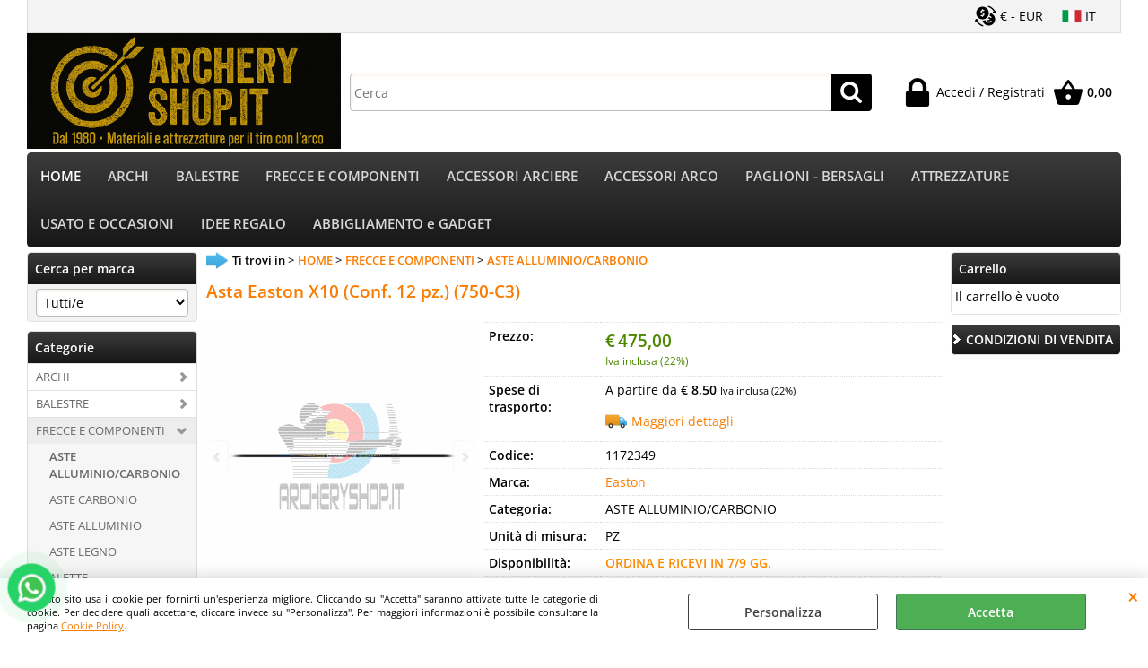

--- FILE ---
content_type: text/html; Charset=iso-8859-1
request_url: https://www.archeryshop.it/aste-alluminio-carbonio-asta-easton-x10-conf-12-pz-.1.1.15.gp.3744.uw
body_size: 99859
content:
<!DOCTYPE html>
<html lang="it">
<head>
<meta charset="iso-8859-1">
<meta http-equiv="content-type" content="text/html; charset=iso-8859-1">
<base href="https://www.archeryshop.it/" />
<script type="text/javascript" id="rdy_eJYOkDB8">
	//<![CDATA[
	window.onerror = function(message, url, lineNumber,columnNumber,oError) {oError = oError||{};var aStack = (oError.stack||"").split("\n");var aConsole = [];aConsole.push(message);for(var sY=0;sY<aStack.length;sY++){if(aStack[sY]){aConsole.push(aStack[sY].replace(/@/g,"\t"));}}console.log("ERROR:");console.log(aConsole.join("\n"));console.log("------------------------------------");return true;};
	//]]>
</script>


<link  href="scripts/jquery.js" rel="preload" type="text/javascript" as="script" />
<link  href="scripts/readyprolibrary.min120.js?lang=it" rel="preload" type="text/javascript" as="script" />
<link  href="/readycontent/images/archerylogo-1.PNG" rel="preload" as="image" />
<link  href="ReadySkins/wonder/profile_1_20251114155807.css" rel="preload" type="text/css" as="style" />
<title>Archeryshop - Materiali e attrezzature per il tiro con l'arco - Asta Easton X10 (Conf. 12 pz.) (750-C3) - Easton</title>
<meta http-equiv="imagetoolbar" content="no" />
<meta name="generator" content="Ready Pro Ecommerce" />
<meta name="content-language" content="it" />
<link rel="icon" type="image/x-icon" href="data:," />
<meta content="HOME, ASTE ALLUMINIO/CARBONIO, FRECCE E COMPONENTI, Asta Easton X10 (Conf. 12 pz.) (750-C3), Easton, , EASTON , HOYT, VICTORY, CARBON EXPRESS, BEITER, AVALON, KINETIC, BUCK TRAIL, FLEX, JVD, BALLISTIC ARCHERY, ARCHERYSHOP, ARIZONA, BOHNING, KAP, WINNERS, WIN&amp;WIN, VIPER, MERLIN, BEARPAW, BEAR, PSE, BOWTECH, MATHEWS, PRIME, SPIN WING, ELIVANES, FLEX FLETCH, SPOT HOOG, CARTEL, CARTER, " name="keywords" />
<meta content="HOME, ASTE ALLUMINIO/CARBONIO, FRECCE E COMPONENTI, Asta Easton X10 (Conf. 12 pz.) (750-C3), Easton, , EASTON , HOYT, VICTORY, CARBON EXPRESS, BEITER, AVALON, KINETIC, BUCK TRAIL, FLEX, JVD, BALLISTIC ARCHERY, ARCHERYSHOP, ARIZONA, BOHNING, KAP, WINNERS, WIN&amp;WIN, VIPER, MERLIN, BEARPAW, BEAR, PSE, BOWTECH, MATHEWS, PRIME, SPIN WING, ELIVANES, FLEX FLETCH, SPOT HOOG, CARTEL, CARTER, " name="description" />
<meta content="width=device-width, minimum-scale=1.0, maximum-scale=5.0, initial-scale=1.0" name="viewport" />
<meta content="yes" name="apple-mobile-web-app-capable" />
<meta content="yes" name="mobile-web-app-capable" />
<link  href="https://www.archeryshop.it/aste-alluminio-carbonio-asta-easton-x10-conf-12-pz-.1.1.15.gp.3744.uw" rel="canonical" />
<meta property="og:title" content="Archeryshop - Materiali e attrezzature per il tiro con l'arco - Asta Easton X10 (Conf. 12 pz.) (750-C3) - Easton" />
<meta property="og:type" content="product" />
<meta content="HOME, ASTE ALLUMINIO/CARBONIO, FRECCE E COMPONENTI, Asta Easton X10 (Conf. 12 pz.) (750-C3), Easton, , EASTON , HOYT, VICTORY, CARBON EXPRESS, BEITER, AVALON, KINETIC, BUCK TRAIL, FLEX, JVD, BALLISTIC ARCHERY, ARCHERYSHOP, ARIZONA, BOHNING, KAP, WINNERS, WIN&amp;WIN, VIPER, MERLIN, BEARPAW, BEAR, PSE, BOWTECH, MATHEWS, PRIME, SPIN WING, ELIVANES, FLEX FLETCH, SPOT HOOG, CARTEL, CARTER, " property="og:description" />
<meta property="og:url" content="https://www.archeryshop.it/aste-alluminio-carbonio-asta-easton-x10-conf-12-pz-.1.1.15.gp.3744.uw" />
<meta property="og:image" content="https://www.archeryshop.it/files/archeryshop_Files/Foto/65641_1.PNG" />
<link  href="https://www.archeryshop.it/files/archeryshop_Files/Foto/65641_1.PNG" rel="image_src" />
<link  href="ReadySkins/slick/slick1.css" rel="stylesheet" type="text/css" />
<link  href="ReadySkins/slick/slick-theme1.css" rel="stylesheet" type="text/css" />
<!-- SKIN Predefinita (EVO Nero) -->
<link  href="ReadySkins/wonder/profile_1_20251114155807.css" rel="stylesheet" type="text/css" />
<style type="text/css">
.badge-ribbon-title.b1{all:initial;position:relative;white-space: nowrap;display:inline-block !important;border-top-left-radius:2px;border-bottom-left-radius:2px;z-index:10;box-sizing:border-box;text-align:center !important;}.badge-ribbon-title.b1::before {all: initial;}.badge-ribbon-title.b1::after {all: initial;content:" ";display:inline-block;position:absolute;top: 0;right:0;transform: skew(-10deg, 0deg);transform-origin:bottom left;border-radius:2px;padding:0;z-index:9;}.badge-ribbon-title.b1 > span {all:initial;}
.badge-ribbon-title.b2{all:initial;position:relative;white-space: nowrap;display:inline-block !important;border-top-left-radius:2px;border-bottom-left-radius:2px;z-index:10;box-sizing:border-box;text-align:center !important;}.badge-ribbon-title.b2::before {all: initial;}.badge-ribbon-title.b2::after {all: initial;content:" ";display:inline-block;position:absolute;top: 0;right:0;transform: skew(-10deg, 0deg);transform-origin:bottom left;border-radius:2px;padding:0;z-index:9;}.badge-ribbon-title.b2 > span {all:initial;}
.badge-ribbon-title.b3{all:initial;position:relative;white-space: nowrap;display:inline-block !important;border-top-left-radius:2px;border-bottom-left-radius:2px;z-index:10;box-sizing:border-box;text-align:center !important;}.badge-ribbon-title.b3::before {all: initial;}.badge-ribbon-title.b3::after {all: initial;content:" ";display:inline-block;position:absolute;top: 0;right:0;transform: skew(-10deg, 0deg);transform-origin:bottom left;border-radius:2px;padding:0;z-index:9;}.badge-ribbon-title.b3 > span {all:initial;}
#sheetBox .badge-ribbon-title.b1{background-color:red !important;box-shadow:0 2px 3px rgba(0, 0, 0, 0.2) !important;padding: 2px 10px 2px 10px !important;margin-right: 10px !important;margin-bottom: 5px !important;min-width: 80px !important;}#sheetBox .badge-ribbon-title.b1::after {background-color:red !important;height: 100% !important;width: 10px !important;}#sheetBox .badge-ribbon-title.b1::before {content: "new" !important;color:#fff !important;font-family: Tahoma !important;font-size: 12px !important;}
#sheetBox .badge-ribbon-title.b2{background-color:#34bf34 !important;box-shadow:0 2px 3px rgba(0, 0, 0, 0.2) !important;padding: 2px 10px 2px 10px !important;margin-right: 10px !important;margin-bottom: 5px !important;min-width: 80px !important;}#sheetBox .badge-ribbon-title.b2::after {background-color:#34bf34 !important;height: 100% !important;width: 10px !important;}#sheetBox .badge-ribbon-title.b2::before {content: "promo" !important;color:#fff !important;font-family: Tahoma !important;font-size: 12px !important;}
#sheetBox .badge-ribbon-title.b3{background-color:#b958b9 !important;box-shadow:0 2px 3px rgba(0, 0, 0, 0.2) !important;padding: 2px 10px 2px 10px !important;margin-right: 10px !important;margin-bottom: 5px !important;min-width: 80px !important;}#sheetBox .badge-ribbon-title.b3::after {background-color:#b958b9 !important;height: 100% !important;width: 10px !important;}#sheetBox .badge-ribbon-title.b3::before {content: "SPECIAL ORDER" !important;color:#fff !important;font-family: Tahoma !important;font-size: 12px !important;}
.bigBox .badge-ribbon-title.b1:not(.belongsToGroup),.bigBoxFade .badge-ribbon-title.b1:not(.belongsToGroup),.carousel .badge-ribbon-title.b1:not(.belongsToGroup),.miniBox .badge-ribbon-title.b1:not(.belongsToGroup){background-color:red !important;box-shadow:0 2px 3px rgba(0, 0, 0, 0.2) !important;padding: 2px 10px 2px 10px !important;margin-right: 10px !important;margin-bottom: 5px !important;min-width: 80px !important;}.bigBox .badge-ribbon-title.b1:not(.belongsToGroup)::after,.bigBoxFade .badge-ribbon-title.b1:not(.belongsToGroup)::after,.carousel .badge-ribbon-title.b1:not(.belongsToGroup)::after,.miniBox .badge-ribbon-title.b1:not(.belongsToGroup)::after{background-color:red !important;height: 100% !important;width: 10px !important;}.bigBox .badge-ribbon-title.b1:not(.belongsToGroup)::before,.bigBoxFade .badge-ribbon-title.b1:not(.belongsToGroup)::before,.carousel .badge-ribbon-title.b1:not(.belongsToGroup)::before,.miniBox .badge-ribbon-title.b1:not(.belongsToGroup)::before {content: "new" !important;color:#fff !important;font-family: Tahoma !important;font-size: 12px !important;}
.bigBox .badge-ribbon-title.b2:not(.belongsToGroup),.bigBoxFade .badge-ribbon-title.b2:not(.belongsToGroup),.carousel .badge-ribbon-title.b2:not(.belongsToGroup),.miniBox .badge-ribbon-title.b2:not(.belongsToGroup){background-color:#34bf34 !important;box-shadow:0 2px 3px rgba(0, 0, 0, 0.2) !important;padding: 2px 10px 2px 10px !important;margin-right: 10px !important;margin-bottom: 5px !important;min-width: 80px !important;}.bigBox .badge-ribbon-title.b2:not(.belongsToGroup)::after,.bigBoxFade .badge-ribbon-title.b2:not(.belongsToGroup)::after,.carousel .badge-ribbon-title.b2:not(.belongsToGroup)::after,.miniBox .badge-ribbon-title.b2:not(.belongsToGroup)::after{background-color:#34bf34 !important;height: 100% !important;width: 10px !important;}.bigBox .badge-ribbon-title.b2:not(.belongsToGroup)::before,.bigBoxFade .badge-ribbon-title.b2:not(.belongsToGroup)::before,.carousel .badge-ribbon-title.b2:not(.belongsToGroup)::before,.miniBox .badge-ribbon-title.b2:not(.belongsToGroup)::before {content: "promo" !important;color:#fff !important;font-family: Tahoma !important;font-size: 12px !important;}
.bigBox .badge-ribbon-title.b3:not(.belongsToGroup),.bigBoxFade .badge-ribbon-title.b3:not(.belongsToGroup),.carousel .badge-ribbon-title.b3:not(.belongsToGroup),.miniBox .badge-ribbon-title.b3:not(.belongsToGroup){background-color:#b958b9 !important;box-shadow:0 2px 3px rgba(0, 0, 0, 0.2) !important;padding: 2px 10px 2px 10px !important;margin-right: 10px !important;margin-bottom: 5px !important;min-width: 80px !important;}.bigBox .badge-ribbon-title.b3:not(.belongsToGroup)::after,.bigBoxFade .badge-ribbon-title.b3:not(.belongsToGroup)::after,.carousel .badge-ribbon-title.b3:not(.belongsToGroup)::after,.miniBox .badge-ribbon-title.b3:not(.belongsToGroup)::after{background-color:#b958b9 !important;height: 100% !important;width: 10px !important;}.bigBox .badge-ribbon-title.b3:not(.belongsToGroup)::before,.bigBoxFade .badge-ribbon-title.b3:not(.belongsToGroup)::before,.carousel .badge-ribbon-title.b3:not(.belongsToGroup)::before,.miniBox .badge-ribbon-title.b3:not(.belongsToGroup)::before {content: "SPECIAL ORDER" !important;color:#fff !important;font-family: Tahoma !important;font-size: 12px !important;}
.productsWrapper .badge-ribbon-title.b1{background-color:red !important;box-shadow:0 2px 3px rgba(0, 0, 0, 0.2) !important;padding: 2px 10px 2px 10px !important;margin-right: 10px !important;margin-bottom: 5px !important;min-width: 80px !important;}.productsWrapper .badge-ribbon-title.b1::after {background-color:red !important;height: 100% !important;width: 10px !important;}.productsWrapper .badge-ribbon-title.b1::before {content:"new" !important;color:#fff !important;font-family: Tahoma !important;font-size: 12px !important;}
.productsWrapper .badge-ribbon-title.b2{background-color:#34bf34 !important;box-shadow:0 2px 3px rgba(0, 0, 0, 0.2) !important;padding: 2px 10px 2px 10px !important;margin-right: 10px !important;margin-bottom: 5px !important;min-width: 80px !important;}.productsWrapper .badge-ribbon-title.b2::after {background-color:#34bf34 !important;height: 100% !important;width: 10px !important;}.productsWrapper .badge-ribbon-title.b2::before {content:"promo" !important;color:#fff !important;font-family: Tahoma !important;font-size: 12px !important;}
.productsWrapper .badge-ribbon-title.b3{background-color:#b958b9 !important;box-shadow:0 2px 3px rgba(0, 0, 0, 0.2) !important;padding: 2px 10px 2px 10px !important;margin-right: 10px !important;margin-bottom: 5px !important;min-width: 80px !important;}.productsWrapper .badge-ribbon-title.b3::after {background-color:#b958b9 !important;height: 100% !important;width: 10px !important;}.productsWrapper .badge-ribbon-title.b3::before {content:"SPECIAL ORDER" !important;color:#fff !important;font-family: Tahoma !important;font-size: 12px !important;}
</style>
<!-- Custom CSS -->
<style type="text/css">
#colSx,#colDx,#colMid{display:table-cell;vertical-align:top;}#mainTable{display:table;}
</style>
<script type="text/javascript" id="rdy_M2h7AAeM">
//<![CDATA[
var template_var_bShowMobileVersion=false;
var template_var_skinFolder='ReadySkins/wonder/img/';
var template_var_ajaxCall_page='ajaxRequests.asp';
var template_var_upload_files_page='uploadFiles.asp';
var template_var_renew_session_page='';
var template_var_send_order_page='default.asp?cmd=sendOrder';
var template_var_order_incomplete_btn_ko='Annulla';
var template_var_order_incomplete_btn_ok='Procedi con l\'acquisto';
var template_var_order_incomplete_message='<strong>ATTENZIONE!!</strong><br /><p>Siamo spiacenti ma attualmente non esiste alcun vettore disponibile per la tua zona di consegna.</p><ul><li>Potresti decidere di inviare comunque l\'ordine. Ti chiamera\' un nostro tecnico per aiutarti</li><li>Oppure potresti annullare l\'operazione e riprovare tra qualche giorno lasciando i tuoi articoli nel carrello.</li><li>Oppure potresti annullare l\'operazione ma solo per provare un\'altra destinazione</li></ul><br /><br /><strong>Come vuoi procedere?</strong>';
var readypro_data = {cookiesAccepted:0,cookiesMarketingAccepted:0,cookiesStatisticsAccepted:0,webSiteCharset:'iso-8859-1'};
//]]>
</script>
<script src="scripts/jquery.js" type="text/javascript" id="rdy_scriptsjqueryjs"></script>
<script src="scripts/readyprolibrary.min120.js?lang=it" type="text/javascript" id="rdy_scriptsreadyprolibrarymin120jslangit" defer="defer"></script>
<script src="scripts/select2/dist/js/i18n/it.js" type="text/javascript" id="rdy_scriptsselect2distjsi18nitjs" defer="defer"></script>
<script src="scripts/slick/slick1.js" type="text/javascript" id="rdy_scriptsslickslick1js" defer="defer"></script>
<script src="https://www.paypal.com/sdk/js?client-id=BAAm7UV7UuhJefB31UMxjDg8GTMzxrCQOjuoNAJqCDqLHGDNPI8xTFoYyNQ1CG7Iwq0OUzm1F_X0RJ6x1c&currency=EUR&components=buttons,messages,funding-eligibility&locale=it_IT&enable-funding=paylater" type="text/javascript" id="[base64]" data-partner-attribution-id="Codice_Cart_ReadyProP4P"></script>
<!-- Google Tag Manager -->
<script type="text/javascript" id="rdy_M5EE4KPz">
//<![CDATA[
// Define dataLayer and the gtag function.
window.dataLayer = window.dataLayer || [];
function gtag(){dataLayer.push(arguments);}
// Set default consent to denied as a placeholder
// Determine actual values based on your own requirements
gtag('consent', 'default', {
'ad_storage':'denied',
'ad_user_data':'denied',
'ad_personalization':'denied',
'analytics_storage':'denied'
});
(function(w,d,s,l,i){w[l]=w[l]||[];w[l].push({'gtm.start':new Date().getTime(),event:'gtm.js'});var f=d.getElementsByTagName(s)[0],j=d.createElement(s),dl=l!='dataLayer'?'&l='+l:'';j.async=true;j.src='https://www.googletagmanager.com/gtm.js?id='+i+dl;f.parentNode.insertBefore(j,f);})(window,document,'script','dataLayer','GTM-T236F9L');
//]]>
</script>
<!-- End Google Tag Manager -->
</head>
<body id="body_getProd" class="body_lang_it webAreaID_1">
<!-- Google Tag Manager (noscript) -->
<noscript><iframe src="https://www.googletagmanager.com/ns.html?id=GTM-T236F9L" height="0" width="0" style="display:none;visibility:hidden"></iframe></noscript>
<!-- End Google Tag Manager (noscript) -->
<div id="cookieAlert"><div class="text"><p>Questo sito usa i cookie per fornirti un'esperienza migliore. Cliccando su "Accetta" saranno attivate tutte le categorie di cookie. Per decidere quali accettare, cliccare invece su "Personalizza". Per maggiori informazioni è possibile consultare la pagina <a href="/cookie-policy">Cookie Policy</a>.</p></div><div class="btn"><a href="/?cmd=cookieAlertDetails" class="details" onclick="return showCookieDetails(this);">Personalizza</a><a href="/?cmd=cookieAlertOK" class="ok" onclick="return acceptCookie(this,false);">Accetta</a></div><a href="/?cmd=cookieAlertCLOSE" class="close" onclick="return closeCookieBanner(this);">CHIUDI</a></div>
<div id="r_left_menu"><div class="r_left_menu_loader"></div><div class="r_left_menu_container"><div class="r_left_menu_container_scroll"><ul><li class="btn_left_close btn"><span>Chiudi</span></li></ul><ul class="r_left_menu_btn"><li class="btn_left_languages btn" id="btn_left_languages"><span class="current it" title="Italiano">IT</span></li><li class="btn_left_currencies btn" id="btn_left_currencies"><span class="current eur">&#8364; - EUR</span>
</li></ul><div id="left_languages" class="r_left_menu_list"><div class="list"></div><script type="text/javascript" id="rdy_rAqGhIT0">
//<![CDATA[
$('#left_languages .list').append('<a href="aste-alluminio-carbonio-asta-easton-x10-conf-12-pz-.1.1.15.gp.3744.uw?l=1" title="Italiano" class="lang it">Italiano</a><a href="aste-alluminio-carbonio-asta-easton-x10-conf-12-pz-.1.1.15.gp.3744.uw?l=4" title="Inglese" class="lang en">Inglese</a><a href="aste-alluminio-carbonio-asta-easton-x10-conf-12-pz-.1.1.15.gp.3744.uw?l=5" title="Spagnolo" class="lang es">Spagnolo</a>')
//]]>
</script>
</div><div id="left_currencies" class="r_left_menu_list"><div class="list"></div><script type="text/javascript" id="rdy_CSdwUdX6">
//<![CDATA[
$('#left_currencies .list').append('<a href="aste-alluminio-carbonio-asta-easton-x10-conf-12-pz-.1.1.15.gp.3744.uw?currency=EUR" class="currency eur" rel="nofollow">&#8364; - EUR</a><a href="aste-alluminio-carbonio-asta-easton-x10-conf-12-pz-.1.1.15.gp.3744.uw?currency=USD" class="currency usd" rel="nofollow">US$ - USD</a>')
//]]>
</script>
</div><div class="r_left_menu_areas"><ul>
<li id="r_webArea_1" class="current">
<a href="https://www.archeryshop.it/" title="HOME" class="selectedButt" target="_self" data-text="HOME">HOME</a>
<div class="r_left_menu_categories"><ul><!--catTreeSTART1--><li class="li-folder"><a href="archi.1.1.1.sp.uw" id="r_folder_1" class="folder" data-id="1" data-params="cmd=searchProd&idA=1&idC=1" data-page="standard">ARCHI</a></li><!--catTreeEND1--><!--catTreeSTART7--><li class="li-folder"><a href="balestre.1.1.7.sp.uw" id="r_folder_7" class="folder" data-id="7" data-params="cmd=searchProd&idA=1&idC=7" data-page="standard">BALESTRE</a></li><!--catTreeEND7--><!--catTreeSTART10--><li class="li-folder"><a href="frecce-e-componenti.1.1.10.sp.uw" id="r_folder_10" class="folder" data-id="10" data-params="cmd=searchProd&idA=1&idC=10" data-page="standard">FRECCE E COMPONENTI</a></li><!--catTreeEND10--><!--catTreeSTART41--><li class="li-folder"><a href="accessori-arco-e-arciere.1.1.41.sp.uw" id="r_folder_41" class="folder" data-id="41" data-params="cmd=searchProd&idA=1&idC=41" data-page="standard">ACCESSORI ARCO E ARCIERE</a></li><!--catTreeEND41--><!--catTreeSTART60--><li class="li-folder"><a href="battifreccia-bersagli-e-accessori.1.1.60.sp.uw" id="r_folder_60" class="folder" data-id="60" data-params="cmd=searchProd&idA=1&idC=60" data-page="standard">BATTIFRECCIA , BERSAGLI E ACCESSORI</a></li><!--catTreeEND60--><!--catTreeSTART68--><li class="li-folder"><a href="outdoor.1.1.68.sp.uw" id="r_folder_68" class="folder" data-id="68" data-params="cmd=searchProd&idA=1&idC=68" data-page="standard">OUTDOOR</a></li><!--catTreeEND68--><!--catTreeSTART72--><li class="li-folder"><a href="abbigliamento-gadget.1.1.72.sp.uw" id="r_folder_72" class="folder" data-id="72" data-params="cmd=searchProd&idA=1&idC=72" data-page="standard">ABBIGLIAMENTO - GADGET</a></li><!--catTreeEND72--><!--catTreeSTART76--><li class="li-folder"><a href="usato.1.1.76.sp.uw" id="r_folder_76" class="folder" data-id="76" data-params="cmd=searchProd&idA=1&idC=76" data-page="standard">USATO</a></li><!--catTreeEND76--><!--catTreeSTART80--><li class="li-folder"><a href="libri.1.1.80.sp.uw" id="r_folder_80" class="folder" data-id="80" data-params="cmd=searchProd&idA=1&idC=80" data-page="standard">LIBRI</a></li><!--catTreeEND80--></ul></div>
</li><li id="r_webArea_2">
<a href="archi.1.2.uw" title="ARCHI" target="_self" data-text="ARCHI">ARCHI</a>
<!-- INNERHTML_AREA_2 -->
</li><li id="r_webArea_20">
<a href="balestre.1.20.uw" title="BALESTRE" target="_self" data-text="BALESTRE">BALESTRE</a>
<!-- INNERHTML_AREA_20 -->
</li><li id="r_webArea_7">
<a href="frecce-e-componenti.1.7.uw" title="FRECCE E COMPONENTI" target="_self" data-text="FRECCE E COMPONENTI">FRECCE E COMPONENTI</a>
<!-- INNERHTML_AREA_7 -->
</li><li id="r_webArea_17">
<a href="accessori-arciere.1.17.uw" title="ACCESSORI ARCIERE" target="_self" data-text="ACCESSORI ARCIERE">ACCESSORI ARCIERE</a>
<!-- INNERHTML_AREA_17 -->
</li><li id="r_webArea_18">
<a href="accessori-arco.1.18.uw" title="ACCESSORI ARCO" target="_self" data-text="ACCESSORI ARCO">ACCESSORI ARCO</a>
<!-- INNERHTML_AREA_18 -->
</li><li id="r_webArea_9">
<a href="paglioni-bersagli.1.9.uw" title="PAGLIONI - BERSAGLI" target="_self" data-text="PAGLIONI - BERSAGLI">PAGLIONI - BERSAGLI</a>
<!-- INNERHTML_AREA_9 -->
</li><li id="r_webArea_19">
<a href="attrezzature.1.19.uw" title="ATTREZZATURE" target="_self" data-text="ATTREZZATURE">ATTREZZATURE</a>
<!-- INNERHTML_AREA_19 -->
</li><li id="r_webArea_13">
<a href="usato-e-occasioni.1.13.uw" title="USATO E OCCASIONI" target="_self" data-text="USATO E OCCASIONI">USATO E OCCASIONI</a>
<!-- INNERHTML_AREA_13 -->
</li><li id="r_webArea_22">
<a href="idee-regalo.1.22.uw" title="IDEE REGALO" target="_self" data-text="IDEE REGALO">IDEE REGALO</a>
<!-- INNERHTML_AREA_22 -->
</li><li id="r_webArea_26">
<a href="abbigliamento-e-gadget.1.26.uw" title="ABBIGLIAMENTO e GADGET" target="_self" data-text="ABBIGLIAMENTO e GADGET">ABBIGLIAMENTO e GADGET</a>
<!-- INNERHTML_AREA_26 -->
</li>
</ul>
</div></div></div></div>
<div id="header_responsive"><div id="head"><div id="header_top_bar_wrapper"><ul class="header_top_bar"><li id="top_text"></li><li id="top_currencies" class="btn_currencies butt"><span class="current eur">&#8364; - EUR</span>
<div class="list"></div><script type="text/javascript" id="rdy_Qcv0ihsK">
//<![CDATA[
$('#top_currencies .list').append('<a href="aste-alluminio-carbonio-asta-easton-x10-conf-12-pz-.1.1.15.gp.3744.uw?currency=EUR" class="currency eur" rel="nofollow">&#8364; - EUR</a><a href="aste-alluminio-carbonio-asta-easton-x10-conf-12-pz-.1.1.15.gp.3744.uw?currency=USD" class="currency usd" rel="nofollow">US$ - USD</a>')
//]]>
</script>
</li><li id="top_languages" class="btn_lang butt"><span class="current it" title="Italiano">IT</span><div class="list"></div><script type="text/javascript" id="rdy_0HtpCcTA">
//<![CDATA[
$('#top_languages .list').append('<a href="aste-alluminio-carbonio-asta-easton-x10-conf-12-pz-.1.1.15.gp.3744.uw?l=1" title="Italiano" class="lang it">Italiano</a><a href="aste-alluminio-carbonio-asta-easton-x10-conf-12-pz-.1.1.15.gp.3744.uw?l=4" title="Inglese" class="lang en">Inglese</a><a href="aste-alluminio-carbonio-asta-easton-x10-conf-12-pz-.1.1.15.gp.3744.uw?l=5" title="Spagnolo" class="lang es">Spagnolo</a>')
//]]>
</script>
</li></ul></div><div id="top_buttons_wrapper"><ul class="top_buttons"><li id="top_menu_button" class="btn_menu butt"><a href="#"><span>&nbsp;</span></a></li><li class="box_logo"><a href="https://www.archeryshop.it/"><img src="/readycontent/images/archerylogo-1.PNG" fetchpriority="high" id="logo" alt="Archeryshop" border="0" /></a></li><li class="box_search"><form action="default.asp" id="top_search" class="headForm"><div class="box_text_search"><input type="text" placeholder="Cerca" class="txt_search" name="cmdString" autocomplete="off" value="" /><input type="submit" value="ok" class="btn_search responsive_butt" /></div><input type="button" value="ok" name="main_butt" class="btn_search main_butt" /><input type="hidden" name="cmd" value="searchProd" /><input type="hidden" name="bFormSearch" value="1" /></form></li><li id="top_login_button" class="btn_login butt"><a href="default.asp?cmd=loginAndRegister" rel="nofollow"><span>Accedi / Registrati</span></a><div id="top_login" class="popup"><div class="loginAndRegister" id="loginAndRegisterTop"><div id="existentUserBoxTop" class="existent_user_box"><div class="boxTitle"><span>Sono già registrato</span></div><p>Per completare l'ordine inserisci il nome utente e la password e poi clicca sul pulsante "Accedi"</p><form action="aste-alluminio-carbonio-asta-easton-x10-conf-12-pz-.1.1.15.gp.3744.uw" method="post"><fieldset><label><strong>E-mail:</strong><input type="text" name="uid" /></label><label><strong>Password:</strong><input type="password" name="pwd" onkeypress="showToggleViewPassword(this);" /></label></fieldset><input value="Accedi" type="submit" name="cmdOK" class="butt1" /><a href="#" title="Inserire l'indirizzo email con il quale e' stata effettuata la registrazione per reimpostare la password" onclick="return showMessageInLightBox('&lt;div id=&quot;resetPwdRequest&quot;&gt;&lt;div class=&quot;boxTitle&quot;&gt;Hai perso la password?&lt;/div&gt;Per avviare la procedura di reset della password inserisci l\'indirizzo email con il quale ti sei registrato.&lt;form id=&quot;resetPwdRequestForm&quot; action=&quot;default.asp?cmd=resetPwdRequest&quot; method=&quot;post&quot; onsubmit=&quot;return checkResetPwdForm(this);&quot;&gt;&lt;label for=&quot;email&quot;&gt;E-mail&lt;/label&gt;&amp;nbsp;&lt;input type=&quot;text&quot; name=&quot;email&quot; /&gt;&amp;nbsp;&lt;input type=&quot;submit&quot; name=&quot;cmd_OK&quot; value=&quot;Vai&quot; class=&quot;butt1&quot; id=&quot;resetPwdRequestButt&quot; /&gt;&lt;/form&gt;&lt;/div&gt;');">Hai perso la password?</a></form></div><div id="newUserBoxTop" class="new_user_box"><div class="boxTitle"><span>Sono un nuovo cliente</span></div><p>Se non sei ancora registrato sul nostro sito clicca sul pulsante "Registrati"</p><form action="default.asp?cmd=regForm" method="post"><input type="submit" name="cmdRegister" value="Registrati" class="butt1" /></form></div></div></div></li><li class="btn_cart butt" id="top_cart_button"><a href="default.asp?cmd=showCart" rel="nofollow"><span>0,00</span></a></li></ul></div></div></div>
<div id="menu"><ul>
<li id="webArea_1" class="current">
<a href="https://www.archeryshop.it/" title="HOME" class="selectedButt" target="_self" data-text="HOME">HOME</a>
</li><li id="webArea_2">
<a href="archi.1.2.uw" title="ARCHI" target="_self" data-text="ARCHI">ARCHI</a>
</li><li id="webArea_20">
<a href="balestre.1.20.uw" title="BALESTRE" target="_self" data-text="BALESTRE">BALESTRE</a>
</li><li id="webArea_7">
<a href="frecce-e-componenti.1.7.uw" title="FRECCE E COMPONENTI" target="_self" data-text="FRECCE E COMPONENTI">FRECCE E COMPONENTI</a>
</li><li id="webArea_17">
<a href="accessori-arciere.1.17.uw" title="ACCESSORI ARCIERE" target="_self" data-text="ACCESSORI ARCIERE">ACCESSORI ARCIERE</a>
</li><li id="webArea_18">
<a href="accessori-arco.1.18.uw" title="ACCESSORI ARCO" target="_self" data-text="ACCESSORI ARCO">ACCESSORI ARCO</a>
</li><li id="webArea_9">
<a href="paglioni-bersagli.1.9.uw" title="PAGLIONI - BERSAGLI" target="_self" data-text="PAGLIONI - BERSAGLI">PAGLIONI - BERSAGLI</a>
</li><li id="webArea_19">
<a href="attrezzature.1.19.uw" title="ATTREZZATURE" target="_self" data-text="ATTREZZATURE">ATTREZZATURE</a>
</li><li id="webArea_13">
<a href="usato-e-occasioni.1.13.uw" title="USATO E OCCASIONI" target="_self" data-text="USATO E OCCASIONI">USATO E OCCASIONI</a>
</li><li id="webArea_22">
<a href="idee-regalo.1.22.uw" title="IDEE REGALO" target="_self" data-text="IDEE REGALO">IDEE REGALO</a>
</li><li id="webArea_26">
<a href="abbigliamento-e-gadget.1.26.uw" title="ABBIGLIAMENTO e GADGET" target="_self" data-text="ABBIGLIAMENTO e GADGET">ABBIGLIAMENTO e GADGET</a>
</li>
</ul>
</div>
<div id="mainTableContainer">
<div id="mainTable">
<div id="colSx"><div id="searchBrandForm">
<div id="searchBrandForm_Title" class="boxTitle bkg1"><span>Cerca per marca</span></div>
<form action="default.asp" name="frmSearchBrand" id="frmSearchBrand">
<fieldset class="filters"><label class="lbl lbl_t9"></label><select name="t9" class="mainSearchFormFilter sel_t9"><option value="">Tutti/e</option><option value="158" data-page="">3D INTERNATIONAL (3)</option><option value="15" data-page="">A&F (1)</option><option value="18" data-page="">AAE Arizona (28)</option><option value="92" data-page="">AccuBow Archery (1)</option><option value="101" data-page="">ACE (2)</option><option value="19" data-page="">AGF (1)</option><option value="174" data-page="">Ameristep (4)</option><option value="127" data-page="">Angel (5)</option><option value="159" data-page="">APEX GEAR (2)</option><option value="20" data-page="">Arc Systeme (4)</option><option value="39" data-page="">Archeryshop Service (17)</option><option value="216" data-page="">Arrow Fix (3)</option><option value="118" data-page="">Astra Archery (1)</option><option value="161" data-page="">Attila (1)</option><option value="213" data-page="">Aurora (19)</option><option value="9" data-page="">Avalon (219)</option><option value="17" data-page="">Axcel (28)</option><option value="199" data-page="">Axis (1)</option><option value="148" data-page="">B3 (10)</option><option value="162" data-page="">Backstop (1)</option><option value="6" data-page="">Ballistic Archery (110)</option><option value="124" data-page="">Barnett (7)</option><option value="29" data-page="">BCY (22)</option><option value="21" data-page="">Bear Archery (16)</option><option value="22" data-page="">Bearpaw (9)</option><option value="5" data-page="">Beiter (113)</option><option value="206" data-page="">Bicaster (29)</option><option value="218" data-page="">BIG ARCHERY (2)</option><option value="30" data-page="">Bitzenburger (6)</option><option value="152" data-page="">Black Eagle (12)</option><option value="27" data-page="">Bohning (30)</option><option value="23" data-page="">Bondhus (6)</option><option value="210" data-page="">Booster (20)</option><option value="219" data-page="">Booster (7)</option><option value="25" data-page="">Bow Master (1)</option><option value="8" data-page="">Bowtech (19)</option><option value="26" data-page="">Brownell (3)</option><option value="31" data-page="">Buck Trail (43)</option><option value="36" data-page="">Carbon Express (15)</option><option value="96" data-page="">Carbon Impact (1)</option><option value="32" data-page="">Cartel (28)</option><option value="34" data-page="">Carter (39)</option><option value="33" data-page="">CBE Archery (4)</option><option value="166" data-page="">CenterPoint (5)</option><option value="35" data-page="">Core (16)</option><option value="211" data-page="">CROSS-X (39)</option><option value="193" data-page="">Darton (5)</option><option value="38" data-page="">Decut (23)</option><option value="146" data-page="">Delta McKenzie (2)</option><option value="156" data-page="">Diamond (5)</option><option value="40" data-page="">Doinker (7)</option><option value="4" data-page="">Easton (146)</option><option value="147" data-page="">Egertec (1)</option><option value="173" data-page="">EK-POELANG (17)</option><option value="168" data-page="">Elevation (2)</option><option value="200" data-page="">Eleven (4)</option><option value="149" data-page="">Elite Archery (3)</option><option value="106" data-page="">Elivanes (13)</option><option value="114" data-page="">Enighma (1)</option><option value="192" data-page="">Epic (1)</option><option value="41" data-page="">Era (2)</option><option value="42" data-page="">Excalibur (43)</option><option value="209" data-page="">EXE (13)</option><option value="151" data-page="">Fairweather (13)</option><option value="44" data-page="">Fivics (38)</option><option value="13" data-page="">Flex Archery (58)</option><option value="45" data-page="">Flex Fletch (13)</option><option value="212" data-page="">Focus (7)</option><option value="98" data-page="">Fuse (1)</option><option value="172" data-page="">G5 (1)</option><option value="205" data-page="">Gas BowString (7)</option><option value="194" data-page="">GasPro (7)</option><option value="48" data-page="">Gateway (20)</option><option value="49" data-page="">Gillo (27)</option><option value="99" data-page="">Gold Tip (17)</option><option value="46" data-page="">Gompy (2)</option><option value="47" data-page="">Greentime (1)</option><option value="50" data-page="">Hamskea (12)</option><option value="164" data-page="">HHA (2)</option><option value="51" data-page="">Hori-Zone (11)</option><option value="1" data-page="">Hoyt (87)</option><option value="103" data-page="">Infitec (2)</option><option value="107" data-page="">Jeff's  (2)</option><option value="52" data-page="">Jim Fletcher (1)</option><option value="184" data-page="">JUNXING (2)</option><option value="24" data-page="">JVD (65)</option><option value="53" data-page="">K & K Archery (2)</option><option value="54" data-page="">Kap (2)</option><option value="177" data-page="">Killer Instinct (4)</option><option value="56" data-page="">Kinetic (95)</option><option value="95" data-page="">Kis Archery (1)</option><option value="55" data-page="">Krossen (1)</option><option value="221" data-page="">KSL (1)</option><option value="57" data-page="">Last Chance (7)</option><option value="14" data-page="">Legend (9)</option><option value="112" data-page="">Limb Saver (6)</option><option value="154" data-page="">MANTIS (4)</option><option value="91" data-page="">Martin e Miglioranza (1)</option><option value="59" data-page="">Mathews (72)</option><option value="61" data-page="">Maximal (24)</option><option value="58" data-page="">Merlin (11)</option><option value="171" data-page="">Mission (1)</option><option value="60" data-page="">Mk Korea (13)</option><option value="145" data-page="">Mybo (9)</option><option value="62" data-page="">Nap Archery (4)</option><option value="63" data-page="">Neet (1)</option><option value="64" data-page="">Negrini (4)</option><option value="135" data-page="">Nockturnal (1)</option><option value="66" data-page="">Oak Ridge (18)</option><option value="207" data-page="">Old Mountain (1)</option><option value="175" data-page="">OMP (1)</option><option value="105" data-page="">Pine Ridge (3)</option><option value="187" data-page="">Plano (4)</option><option value="67" data-page="">Prime Archery (4)</option><option value="136" data-page="">Pro Point (2)</option><option value="7" data-page="">PSE (57)</option><option value="125" data-page="">Puma (1)</option><option value="176" data-page="">QAD (4)</option><option value="69" data-page="">Radical (4)</option><option value="70" data-page="">Ragim Archery (22)</option><option value="203" data-page="">RamRods (34)</option><option value="155" data-page="">Ravin (3)</option><option value="220" data-page="">Rigi Archery Solution (2)</option><option value="120" data-page="">Rolan (10)</option><option value="68" data-page="">Rose City (2)</option><option value="80" data-page="">Samick Archery (3)</option><option value="132" data-page="">Sanlida (40)</option><option value="75" data-page="">Saunders (14)</option><option value="134" data-page="">Scorpion Venon (1)</option><option value="81" data-page="">Scott (9)</option><option value="109" data-page="">Sebastien Flute (3)</option><option value="76" data-page="">Shibuya (45)</option><option value="82" data-page="">Shocq (14)</option><option value="197" data-page="">Shore Shot Archery (1)</option><option value="72" data-page="">Shrewd (34)</option><option value="115" data-page="">SKB (5)</option><option value="190" data-page="">Skylon (27)</option><option value="141" data-page="">Smartriser (3)</option><option value="77" data-page="">Socx (12)</option><option value="83" data-page="">Specialty Archery (32)</option><option value="116" data-page="">Spider (4)</option><option value="74" data-page="">Spigarelli (11)</option><option value="78" data-page="">Spin Wing (9)</option><option value="79" data-page="">Spot Hoog (14)</option><option value="84" data-page="">SRT (33)</option><option value="71" data-page="">Stanislawsky (18)</option><option value="123" data-page="">Stealth (1)</option><option value="189" data-page="">Steambow (19)</option><option value="139" data-page="">Summit (3)</option><option value="100" data-page="">Superschaft (4)</option><option value="73" data-page="">Sure Loc (1)</option><option value="150" data-page="">Target Tech (3)</option><option value="11" data-page="">TopHat (19)</option><option value="144" data-page="">Topoint (13)</option><option value="142" data-page="">Total Peep (6)</option><option value="117" data-page="">Touchwood (1)</option><option value="167" data-page="">Trophy Ridge (3)</option><option value="87" data-page="">Tru ball (20)</option><option value="97" data-page="">Tru Fire (5)</option><option value="86" data-page="">Trueflight (6)</option><option value="88" data-page="">Truglo (8)</option><option value="195" data-page="">Ultraview (8)</option><option value="10" data-page="">Victory (26)</option><option value="12" data-page="">Viper (16)</option><option value="128" data-page="">White Feathers (25)</option><option value="201" data-page="">Wild Mountain (7)</option><option value="3" data-page="">Win&Win (62)</option><option value="157" data-page="">Win&Win Black (2)</option><option value="2" data-page="">Winners - WNS (43)</option><option value="204" data-page="">WOOOOOJACK (4)</option><option value="185" data-page="">X-BOW (1)</option><option value="90" data-page="">X-Spot (1)</option><option value="89" data-page="">XS Wings (5)</option><option value="215" data-page="">XTEE (3)</option><option value="133" data-page="">Zniper (13)</option></select></fieldset>
<input type="hidden" name="cmd" value="searchProd" />
<input type="hidden" name="bFormSearch" value="1" />
</form>
</div><div id="categories"><div id="categories_Title" class="boxTitle bkg2"><span>Categorie</span></div><ul><!--catTreeSTART1--><li class="li-folder"><a href="archi.1.1.1.sp.uw" id="folder_1" class="folder" data-id="1" data-params="cmd=searchProd&idA=1&idC=1" data-page="standard">ARCHI</a><ul id="folder_childs_1" style="display:none;"><!--catTreeSTART2--><li class="li-folder"><a href="riser.1.1.2.sp.uw" id="folder_2" class="folder" data-id="2" data-params="cmd=searchProd&idA=1&idC=2" data-page="standard">RISER</a><ul id="folder_childs_2" style="display:none;"><!--catTreeSTART101--><li class="li-item"><a href="hoyt.1.1.101.sp.uw" id="catnode_101" data-id="101" data-params="cmd=searchProd&idA=1&idC=101" data-page="standard">Hoyt</a></li><!--catTreeEND101--><!--catTreeSTART102--><li class="li-item"><a href="win-win.1.1.102.sp.uw" id="catnode_102" data-id="102" data-params="cmd=searchProd&idA=1&idC=102" data-page="standard">Win&Win</a></li><!--catTreeEND102--><!--catTreeSTART106--><li class="li-item"><a href="kinetic.1.1.106.sp.uw" id="catnode_106" data-id="106" data-params="cmd=searchProd&idA=1&idC=106" data-page="standard">Kinetic</a></li><!--catTreeEND106--><!--catTreeSTART112--><li class="li-item"><a href="smartriser.1.1.112.sp.uw" id="catnode_112" data-id="112" data-params="cmd=searchProd&idA=1&idC=112" data-page="standard">Smartriser</a></li><!--catTreeEND112--><!--catTreeSTART103--><li class="li-item"><a href="winners.1.1.103.sp.uw" id="catnode_103" data-id="103" data-params="cmd=searchProd&idA=1&idC=103" data-page="standard">Winners</a></li><!--catTreeEND103--><!--catTreeSTART104--><li class="li-item"><a href="mk-korea.1.1.104.sp.uw" id="catnode_104" data-id="104" data-params="cmd=searchProd&idA=1&idC=104" data-page="standard">Mk Korea</a></li><!--catTreeEND104--><!--catTreeSTART105--><li class="li-item"><a href="decut.1.1.105.sp.uw" id="catnode_105" data-id="105" data-params="cmd=searchProd&idA=1&idC=105" data-page="standard">DeCut</a></li><!--catTreeEND105--><!--catTreeSTART145--><li class="li-item"><a href="sanlida.1.1.145.sp.uw" id="catnode_145" data-id="145" data-params="cmd=searchProd&idA=1&idC=145" data-page="standard">Sanlida</a></li><!--catTreeEND145--><!--catTreeSTART108--><li class="li-item"><a href="gillo.1.1.108.sp.uw" id="catnode_108" data-id="108" data-params="cmd=searchProd&idA=1&idC=108" data-page="standard">Gillo</a></li><!--catTreeEND108--><!--catTreeSTART111--><li class="li-item"><a href="spigarelli.1.1.111.sp.uw" id="catnode_111" data-id="111" data-params="cmd=searchProd&idA=1&idC=111" data-page="standard">Spigarelli</a></li><!--catTreeEND111--><!--catTreeSTART110--><li class="li-item"><a href="core.1.1.110.sp.uw" id="catnode_110" data-id="110" data-params="cmd=searchProd&idA=1&idC=110" data-page="standard">Core</a></li><!--catTreeEND110--><!--catTreeSTART114--><li class="li-item"><a href="kap.1.1.114.sp.uw" id="catnode_114" data-id="114" data-params="cmd=searchProd&idA=1&idC=114" data-page="standard">Kap</a></li><!--catTreeEND114--><!--catTreeSTART130--><li class="li-item"><a href="fivics.1.1.130.sp.uw" id="catnode_130" data-id="130" data-params="cmd=searchProd&idA=1&idC=130" data-page="standard">Fivics</a></li><!--catTreeEND130--><!--catTreeSTART158--><li class="li-item"><a href="mybo.1.1.158.sp.uw" id="catnode_158" data-id="158" data-params="cmd=searchProd&idA=1&idC=158" data-page="standard">Mybo</a></li><!--catTreeEND158--><!--catTreeSTART163--><li class="li-item"><a href="exe.1.1.163.sp.uw" id="catnode_163" data-id="163" data-params="cmd=searchProd&idA=1&idC=163" data-page="standard">EXE</a></li><!--catTreeEND163--></ul></li><!--catTreeEND2--><!--catTreeSTART3--><li class="li-folder"><a href="flettenti.1.1.3.sp.uw" id="folder_3" class="folder" data-id="3" data-params="cmd=searchProd&idA=1&idC=3" data-page="standard">FLETTENTI</a><ul id="folder_childs_3" style="display:none;"><!--catTreeSTART92--><li class="li-item"><a href="hoyt.1.1.92.sp.uw" id="catnode_92" data-id="92" data-params="cmd=searchProd&idA=1&idC=92" data-page="standard">Hoyt</a></li><!--catTreeEND92--><!--catTreeSTART93--><li class="li-item"><a href="win-win.1.1.93.sp.uw" id="catnode_93" data-id="93" data-params="cmd=searchProd&idA=1&idC=93" data-page="standard">Win&Win</a></li><!--catTreeEND93--><!--catTreeSTART96--><li class="li-item"><a href="kinetic.1.1.96.sp.uw" id="catnode_96" data-id="96" data-params="cmd=searchProd&idA=1&idC=96" data-page="standard">Kinetic</a></li><!--catTreeEND96--><!--catTreeSTART95--><li class="li-item"><a href="kap.1.1.95.sp.uw" id="catnode_95" data-id="95" data-params="cmd=searchProd&idA=1&idC=95" data-page="standard">Kap</a></li><!--catTreeEND95--><!--catTreeSTART94--><li class="li-item"><a href="winners.1.1.94.sp.uw" id="catnode_94" data-id="94" data-params="cmd=searchProd&idA=1&idC=94" data-page="standard">Winners</a></li><!--catTreeEND94--><!--catTreeSTART146--><li class="li-item"><a href="sanlida.1.1.146.sp.uw" id="catnode_146" data-id="146" data-params="cmd=searchProd&idA=1&idC=146" data-page="standard">Sanlida</a></li><!--catTreeEND146--><!--catTreeSTART98--><li class="li-item"><a href="mk-korea.1.1.98.sp.uw" id="catnode_98" data-id="98" data-params="cmd=searchProd&idA=1&idC=98" data-page="standard">Mk Korea</a></li><!--catTreeEND98--><!--catTreeSTART99--><li class="li-item"><a href="core.1.1.99.sp.uw" id="catnode_99" data-id="99" data-params="cmd=searchProd&idA=1&idC=99" data-page="standard">Core</a></li><!--catTreeEND99--><!--catTreeSTART100--><li class="li-item"><a href="samick.1.1.100.sp.uw" id="catnode_100" data-id="100" data-params="cmd=searchProd&idA=1&idC=100" data-page="standard">Samick</a></li><!--catTreeEND100--><!--catTreeSTART129--><li class="li-item"><a href="fivics.1.1.129.sp.uw" id="catnode_129" data-id="129" data-params="cmd=searchProd&idA=1&idC=129" data-page="standard">Fivics</a></li><!--catTreeEND129--><!--catTreeSTART132--><li class="li-item"><a href="win-win-black.1.1.132.sp.uw" id="catnode_132" data-id="132" data-params="cmd=searchProd&idA=1&idC=132" data-page="standard">Win&Win BLACK</a></li><!--catTreeEND132--><!--catTreeSTART137--><li class="li-item"><a href="gillo.1.1.137.sp.uw" id="catnode_137" data-id="137" data-params="cmd=searchProd&idA=1&idC=137" data-page="standard">Gillo</a></li><!--catTreeEND137--><!--catTreeSTART139--><li class="li-item"><a href="bear.1.1.139.sp.uw" id="catnode_139" data-id="139" data-params="cmd=searchProd&idA=1&idC=139" data-page="standard">Bear</a></li><!--catTreeEND139--><!--catTreeSTART162--><li class="li-item"><a href="oak-ridge.1.1.162.sp.uw" id="catnode_162" data-id="162" data-params="cmd=searchProd&idA=1&idC=162" data-page="standard">Oak Ridge</a></li><!--catTreeEND162--><!--catTreeSTART164--><li class="li-item"><a href="wild-mountain.1.1.164.sp.uw" id="catnode_164" data-id="164" data-params="cmd=searchProd&idA=1&idC=164" data-page="standard">Wild Mountain</a></li><!--catTreeEND164--><!--catTreeSTART166--><li class="li-item"><a href="shocq.1.1.166.sp.uw" id="catnode_166" data-id="166" data-params="cmd=searchProd&idA=1&idC=166" data-page="standard">Shocq</a></li><!--catTreeEND166--></ul></li><!--catTreeEND3--><!--catTreeSTART4--><li class="li-folder"><a href="compound.1.1.4.sp.uw" id="folder_4" class="folder" data-id="4" data-params="cmd=searchProd&idA=1&idC=4" data-page="standard">COMPOUND</a><ul id="folder_childs_4" style="display:none;"><!--catTreeSTART118--><li class="li-item"><a href="hoyt.1.1.118.sp.uw" id="catnode_118" data-id="118" data-params="cmd=searchProd&idA=1&idC=118" data-page="standard">Hoyt</a></li><!--catTreeEND118--><!--catTreeSTART119--><li class="li-item"><a href="pse.1.1.119.sp.uw" id="catnode_119" data-id="119" data-params="cmd=searchProd&idA=1&idC=119" data-page="standard">PSE</a></li><!--catTreeEND119--><!--catTreeSTART128--><li class="li-item"><a href="elite-archery.1.1.128.sp.uw" id="catnode_128" data-id="128" data-params="cmd=searchProd&idA=1&idC=128" data-page="standard">Elite Archery</a></li><!--catTreeEND128--><!--catTreeSTART123--><li class="li-item"><a href="prime.1.1.123.sp.uw" id="catnode_123" data-id="123" data-params="cmd=searchProd&idA=1&idC=123" data-page="standard">Prime</a></li><!--catTreeEND123--><!--catTreeSTART122--><li class="li-item"><a href="mathews.1.1.122.sp.uw" id="catnode_122" data-id="122" data-params="cmd=searchProd&idA=1&idC=122" data-page="standard">Mathews</a></li><!--catTreeEND122--><!--catTreeSTART121--><li class="li-item"><a href="kinetic.1.1.121.sp.uw" id="catnode_121" data-id="121" data-params="cmd=searchProd&idA=1&idC=121" data-page="standard">Kinetic</a></li><!--catTreeEND121--><!--catTreeSTART120--><li class="li-item"><a href="bowtech.1.1.120.sp.uw" id="catnode_120" data-id="120" data-params="cmd=searchProd&idA=1&idC=120" data-page="standard">Bowtech</a></li><!--catTreeEND120--><!--catTreeSTART124--><li class="li-item"><a href="sanlida.1.1.124.sp.uw" id="catnode_124" data-id="124" data-params="cmd=searchProd&idA=1&idC=124" data-page="standard">Sanlida</a></li><!--catTreeEND124--><!--catTreeSTART136--><li class="li-item"><a href="bear.1.1.136.sp.uw" id="catnode_136" data-id="136" data-params="cmd=searchProd&idA=1&idC=136" data-page="standard">Bear</a></li><!--catTreeEND136--><!--catTreeSTART140--><li class="li-item"><a href="topoint.1.1.140.sp.uw" id="catnode_140" data-id="140" data-params="cmd=searchProd&idA=1&idC=140" data-page="standard">Topoint</a></li><!--catTreeEND140--><!--catTreeSTART144--><li class="li-item"><a href="mission.1.1.144.sp.uw" id="catnode_144" data-id="144" data-params="cmd=searchProd&idA=1&idC=144" data-page="standard">Mission</a></li><!--catTreeEND144--><!--catTreeSTART155--><li class="li-item"><a href="darton.1.1.155.sp.uw" id="catnode_155" data-id="155" data-params="cmd=searchProd&idA=1&idC=155" data-page="standard">Darton</a></li><!--catTreeEND155--><!--catTreeSTART160--><li class="li-item"><a href="ek-poelang.1.1.160.sp.uw" id="catnode_160" data-id="160" data-params="cmd=searchProd&idA=1&idC=160" data-page="standard">Ek Poelang</a></li><!--catTreeEND160--><!--catTreeSTART161--><li class="li-item"><a href="diamond.1.1.161.sp.uw" id="catnode_161" data-id="161" data-params="cmd=searchProd&idA=1&idC=161" data-page="standard">Diamond</a></li><!--catTreeEND161--></ul></li><!--catTreeEND4--><!--catTreeSTART5--><li class="li-folder"><a href="tradizionali.1.1.5.sp.uw" id="folder_5" class="folder" data-id="5" data-params="cmd=searchProd&idA=1&idC=5" data-page="standard">TRADIZIONALI</a><ul id="folder_childs_5" style="display:none;"><!--catTreeSTART115--><li class="li-item"><a href="take-down.1.1.115.sp.uw" id="catnode_115" data-id="115" data-params="cmd=searchProd&idA=1&idC=115" data-page="standard">Take Down</a></li><!--catTreeEND115--><!--catTreeSTART116--><li class="li-item"><a href="longbow.1.1.116.sp.uw" id="catnode_116" data-id="116" data-params="cmd=searchProd&idA=1&idC=116" data-page="standard">Longbow</a></li><!--catTreeEND116--><!--catTreeSTART117--><li class="li-item"><a href="one-piece.1.1.117.sp.uw" id="catnode_117" data-id="117" data-params="cmd=searchProd&idA=1&idC=117" data-page="standard">One Piece</a></li><!--catTreeEND117--><!--catTreeSTART134--><li class="li-item"><a href="horse-bow.1.1.134.sp.uw" id="catnode_134" data-id="134" data-params="cmd=searchProd&idA=1&idC=134" data-page="standard">Horse Bow</a></li><!--catTreeEND134--></ul></li><!--catTreeEND5--><!--catTreeSTART6--><li class="li-folder"><a href="set-completi.1.1.6.sp.uw" id="folder_6" class="folder" data-id="6" data-params="cmd=searchProd&idA=1&idC=6" data-page="standard">SET COMPLETI</a><ul id="folder_childs_6" style="display:none;"><!--catTreeSTART125--><li class="li-item"><a href="set-archi-olimpici.1.1.125.sp.uw" id="catnode_125" data-id="125" data-params="cmd=searchProd&idA=1&idC=125" data-page="standard">Set Archi Olimpici</a></li><!--catTreeEND125--><!--catTreeSTART126--><li class="li-item"><a href="set-archi-compound.1.1.126.sp.uw" id="catnode_126" data-id="126" data-params="cmd=searchProd&idA=1&idC=126" data-page="standard">Set Archi Compound</a></li><!--catTreeEND126--></ul></li><!--catTreeEND6--></ul></li><!--catTreeEND1--><!--catTreeSTART7--><li class="li-folder"><a href="balestre.1.1.7.sp.uw" id="folder_7" class="folder" data-id="7" data-params="cmd=searchProd&idA=1&idC=7" data-page="standard">BALESTRE</a><ul id="folder_childs_7" style="display:none;"><!--catTreeSTART8--><li class="li-item"><a href="balestre.1.1.8.sp.uw" id="catnode_8" data-id="8" data-params="cmd=searchProd&idA=1&idC=8" data-page="standard">BALESTRE</a></li><!--catTreeEND8--><!--catTreeSTART9--><li class="li-item"><a href="dardi-e-accessori-balestre.1.1.9.sp.uw" id="catnode_9" data-id="9" data-params="cmd=searchProd&idA=1&idC=9" data-page="standard">DARDI E ACCESSORI BALESTRE</a></li><!--catTreeEND9--></ul></li><!--catTreeEND7--><!--catTreeSTART10--><li class="li-folder"><a href="frecce-e-componenti.1.1.10.sp.uw" id="folder_10" class="open" data-id="10" data-params="cmd=searchProd&idA=1&idC=10" data-page="standard">FRECCE E COMPONENTI</a><ul id="folder_childs_10" class="openblock"><!--catTreeSTART15--><li class="li-item"><a href="aste-alluminio-carbonio.1.1.15.sp.uw" id="catnode_15" class="current" data-id="15" data-params="cmd=searchProd&idA=1&idC=15" data-page="standard">ASTE ALLUMINIO/CARBONIO</a></li><!--catTreeEND15--><!--catTreeSTART17--><li class="li-item"><a href="aste-carbonio.1.1.17.sp.uw" id="catnode_17" data-id="17" data-params="cmd=searchProd&idA=1&idC=17" data-page="standard">ASTE CARBONIO</a></li><!--catTreeEND17--><!--catTreeSTART16--><li class="li-item"><a href="aste-alluminio.1.1.16.sp.uw" id="catnode_16" data-id="16" data-params="cmd=searchProd&idA=1&idC=16" data-page="standard">ASTE ALLUMINIO</a></li><!--catTreeEND16--><!--catTreeSTART18--><li class="li-item"><a href="aste-legno.1.1.18.sp.uw" id="catnode_18" data-id="18" data-params="cmd=searchProd&idA=1&idC=18" data-page="standard">ASTE LEGNO</a></li><!--catTreeEND18--><!--catTreeSTART12--><li class="li-item"><a href="alette.1.1.12.sp.uw" id="catnode_12" data-id="12" data-params="cmd=searchProd&idA=1&idC=12" data-page="standard">ALETTE</a></li><!--catTreeEND12--><!--catTreeSTART19--><li class="li-item"><a href="cocche-pin-unibhusing.1.1.19.sp.uw" id="catnode_19" data-id="19" data-params="cmd=searchProd&idA=1&idC=19" data-page="standard">COCCHE - PIN - UNIBHUSING</a></li><!--catTreeEND19--><!--catTreeSTART20--><li class="li-item"><a href="colle-e-adesivi.1.1.20.sp.uw" id="catnode_20" data-id="20" data-params="cmd=searchProd&idA=1&idC=20" data-page="standard">COLLE E ADESIVI</a></li><!--catTreeEND20--><!--catTreeSTART23--><li class="li-item"><a href="punte.1.1.23.sp.uw" id="catnode_23" data-id="23" data-params="cmd=searchProd&idA=1&idC=23" data-page="standard">PUNTE</a></li><!--catTreeEND23--><!--catTreeSTART24--><li class="li-item"><a href="punte-3d-caccia-inserti.1.1.24.sp.uw" id="catnode_24" data-id="24" data-params="cmd=searchProd&idA=1&idC=24" data-page="standard">PUNTE 3D - CACCIA - INSERTI</a></li><!--catTreeEND24--><!--catTreeSTART22--><li class="li-item"><a href="montaggio-frecce.1.1.22.sp.uw" id="catnode_22" data-id="22" data-params="cmd=searchProd&idA=1&idC=22" data-page="standard">MONTAGGIO FRECCE</a></li><!--catTreeEND22--><!--catTreeSTART21--><li class="li-item"><a href="frecce-complete.1.1.21.sp.uw" id="catnode_21" data-id="21" data-params="cmd=searchProd&idA=1&idC=21" data-page="standard">FRECCE COMPLETE</a></li><!--catTreeEND21--><!--catTreeSTART11--><li class="li-item"><a href="estrattori-e-accessori-frecce.1.1.11.sp.uw" id="catnode_11" data-id="11" data-params="cmd=searchProd&idA=1&idC=11" data-page="standard">ESTRATTORI E  ACCESSORI FRECCE</a></li><!--catTreeEND11--></ul></li><!--catTreeEND10--><!--catTreeSTART41--><li class="li-folder"><a href="accessori-arco-e-arciere.1.1.41.sp.uw" id="folder_41" class="folder" data-id="41" data-params="cmd=searchProd&idA=1&idC=41" data-page="standard">ACCESSORI ARCO E ARCIERE</a><ul id="folder_childs_41" style="display:none;"><!--catTreeSTART46--><li class="li-item"><a href="rest-per-ricurvo.1.1.46.sp.uw" id="catnode_46" data-id="46" data-params="cmd=searchProd&idA=1&idC=46" data-page="standard">REST PER RICURVO</a></li><!--catTreeEND46--><!--catTreeSTART47--><li class="li-item"><a href="rest-per-compound.1.1.47.sp.uw" id="catnode_47" data-id="47" data-params="cmd=searchProd&idA=1&idC=47" data-page="standard">REST PER COMPOUND</a></li><!--catTreeEND47--><!--catTreeSTART42--><li class="li-item"><a href="bottoni-e-clicker.1.1.42.sp.uw" id="catnode_42" data-id="42" data-params="cmd=searchProd&idA=1&idC=42" data-page="standard">BOTTONI E CLICKER</a></li><!--catTreeEND42--><!--catTreeSTART152--><li class="li-item"><a href="mirini-e-accessori.1.1.152.sp.uw" id="catnode_152" data-id="152" data-params="cmd=searchProd&idA=1&idC=152" data-page="standard">MIRINI E ACCESSORI</a></li><!--catTreeEND152--><!--catTreeSTART44--><li class="li-item"><a href="diottre-scope-visette.1.1.44.sp.uw" id="catnode_44" data-id="44" data-params="cmd=searchProd&idA=1&idC=44" data-page="standard">DIOTTRE - SCOPE - VISETTE</a></li><!--catTreeEND44--><!--catTreeSTART52--><li class="li-item"><a href="patelle-e-guantini.1.1.52.sp.uw" id="catnode_52" data-id="52" data-params="cmd=searchProd&idA=1&idC=52" data-page="standard">PATELLE E GUANTINI</a></li><!--catTreeEND52--><!--catTreeSTART53--><li class="li-item"><a href="sganci-meccanici.1.1.53.sp.uw" id="catnode_53" data-id="53" data-params="cmd=searchProd&idA=1&idC=53" data-page="standard">SGANCI MECCANICI</a></li><!--catTreeEND53--><!--catTreeSTART56--><li class="li-item"><a href="parabraccia-e-paraseno.1.1.56.sp.uw" id="catnode_56" data-id="56" data-params="cmd=searchProd&idA=1&idC=56" data-page="standard">PARABRACCIA E PARASENO</a></li><!--catTreeEND56--><!--catTreeSTART51--><li class="li-item"><a href="faretre.1.1.51.sp.uw" id="catnode_51" data-id="51" data-params="cmd=searchProd&idA=1&idC=51" data-page="standard">FARETRE</a></li><!--catTreeEND51--><!--catTreeSTART43--><li class="li-item"><a href="cavalletti-per-arco.1.1.43.sp.uw" id="catnode_43" data-id="43" data-params="cmd=searchProd&idA=1&idC=43" data-page="standard">CAVALLETTI PER ARCO</a></li><!--catTreeEND43--><!--catTreeSTART45--><li class="li-item"><a href="dragone-e-carica-arco.1.1.45.sp.uw" id="catnode_45" data-id="45" data-params="cmd=searchProd&idA=1&idC=45" data-page="standard">DRAGONE E CARICA ARCO</a></li><!--catTreeEND45--><!--catTreeSTART48--><li class="li-item"><a href="valigie-borse-zaini-per-ricurvo.1.1.48.sp.uw" id="catnode_48" data-id="48" data-params="cmd=searchProd&idA=1&idC=48" data-page="standard">VALIGIE - BORSE - ZAINI PER RICURVO</a></li><!--catTreeEND48--><!--catTreeSTART49--><li class="li-item"><a href="valigie-borse-per-compound.1.1.49.sp.uw" id="catnode_49" data-id="49" data-params="cmd=searchProd&idA=1&idC=49" data-page="standard">VALIGIE - BORSE PER COMPOUND</a></li><!--catTreeEND49--><!--catTreeSTART50--><li class="li-item"><a href="custodie-tradizionali.1.1.50.sp.uw" id="catnode_50" data-id="50" data-params="cmd=searchProd&idA=1&idC=50" data-page="standard">CUSTODIE TRADIZIONALI</a></li><!--catTreeEND50--><!--catTreeSTART86--><li class="li-item"><a href="custodie-varie.1.1.86.sp.uw" id="catnode_86" data-id="86" data-params="cmd=searchProd&idA=1&idC=86" data-page="standard">CUSTODIE VARIE</a></li><!--catTreeEND86--><!--catTreeSTART54--><li class="li-item"><a href="corde-cavi-filati-e-accessori-corde-sousette.1.1.54.sp.uw" id="catnode_54" data-id="54" data-params="cmd=searchProd&idA=1&idC=54" data-page="standard">CORDE - CAVI - FILATI E ACCESSORI CORDE - SOUSETTE</a></li><!--catTreeEND54--><!--catTreeSTART55--><li class="li-item"><a href="grip.1.1.55.sp.uw" id="catnode_55" data-id="55" data-params="cmd=searchProd&idA=1&idC=55" data-page="standard">GRIP</a></li><!--catTreeEND55--><!--catTreeSTART58--><li class="li-item"><a href="accessori-caccia.1.1.58.sp.uw" id="catnode_58" data-id="58" data-params="cmd=searchProd&idA=1&idC=58" data-page="standard">ACCESSORI CACCIA</a></li><!--catTreeEND58--><!--catTreeSTART59--><li class="li-item"><a href="messa-a-punto.1.1.59.sp.uw" id="catnode_59" data-id="59" data-params="cmd=searchProd&idA=1&idC=59" data-page="standard">MESSA A PUNTO</a></li><!--catTreeEND59--><!--catTreeSTART84--><li class="li-item"><a href="riscaldamento-potenziamento.1.1.84.sp.uw" id="catnode_84" data-id="84" data-params="cmd=searchProd&idA=1&idC=84" data-page="standard">RISCALDAMENTO - POTENZIAMENTO</a></li><!--catTreeEND84--><!--catTreeSTART57--><li class="li-item"><a href="attrezzature-ricambi-vari.1.1.57.sp.uw" id="catnode_57" data-id="57" data-params="cmd=searchProd&idA=1&idC=57" data-page="standard">ATTREZZATURE - RICAMBI VARI</a></li><!--catTreeEND57--><!--catTreeSTART157--><li class="li-item"><a href="peso-arconudo.1.1.157.sp.uw" id="catnode_157" data-id="157" data-params="cmd=searchProd&idA=1&idC=157" data-page="standard">PESO ARCONUDO</a></li><!--catTreeEND157--></ul></li><!--catTreeEND41--><!--catTreeSTART60--><li class="li-folder"><a href="battifreccia-bersagli-e-accessori.1.1.60.sp.uw" id="folder_60" class="folder" data-id="60" data-params="cmd=searchProd&idA=1&idC=60" data-page="standard">BATTIFRECCIA , BERSAGLI E ACCESSORI</a><ul id="folder_childs_60" style="display:none;"><!--catTreeSTART61--><li class="li-item"><a href="battifreccia.1.1.61.sp.uw" id="catnode_61" data-id="61" data-params="cmd=searchProd&idA=1&idC=61" data-page="standard">BATTIFRECCIA</a></li><!--catTreeEND61--><!--catTreeSTART62--><li class="li-item"><a href="bersagli-fita.1.1.62.sp.uw" id="catnode_62" data-id="62" data-params="cmd=searchProd&idA=1&idC=62" data-page="standard">BERSAGLI FITA</a></li><!--catTreeEND62--><!--catTreeSTART63--><li class="li-item"><a href="bersagli-field.1.1.63.sp.uw" id="catnode_63" data-id="63" data-params="cmd=searchProd&idA=1&idC=63" data-page="standard">BERSAGLI FIELD</a></li><!--catTreeEND63--><!--catTreeSTART64--><li class="li-item"><a href="bersagli-animali.1.1.64.sp.uw" id="catnode_64" data-id="64" data-params="cmd=searchProd&idA=1&idC=64" data-page="standard">BERSAGLI ANIMALI</a></li><!--catTreeEND64--><!--catTreeSTART66--><li class="li-item"><a href="sagome-animali-3d.1.1.66.sp.uw" id="catnode_66" data-id="66" data-params="cmd=searchProd&idA=1&idC=66" data-page="standard">SAGOME ANIMALI 3D</a></li><!--catTreeEND66--><!--catTreeSTART67--><li class="li-item"><a href="bersagli-gioco.1.1.67.sp.uw" id="catnode_67" data-id="67" data-params="cmd=searchProd&idA=1&idC=67" data-page="standard">BERSAGLI GIOCO</a></li><!--catTreeEND67--><!--catTreeSTART65--><li class="li-item"><a href="reti-e-protezioni.1.1.65.sp.uw" id="catnode_65" data-id="65" data-params="cmd=searchProd&idA=1&idC=65" data-page="standard">RETI E PROTEZIONI</a></li><!--catTreeEND65--><!--catTreeSTART83--><li class="li-item"><a href="accessori.1.1.83.sp.uw" id="catnode_83" data-id="83" data-params="cmd=searchProd&idA=1&idC=83" data-page="standard">ACCESSORI</a></li><!--catTreeEND83--><!--catTreeSTART169--><li class="li-item"><a href="battifreccia-crossbow.1.1.169.sp.uw" id="catnode_169" data-id="169" data-params="cmd=searchProd&idA=1&idC=169" data-page="standard">BATTIFRECCIA CROSSBOW</a></li><!--catTreeEND169--></ul></li><!--catTreeEND60--><!--catTreeSTART68--><li class="li-folder"><a href="outdoor.1.1.68.sp.uw" id="folder_68" class="folder" data-id="68" data-params="cmd=searchProd&idA=1&idC=68" data-page="standard">OUTDOOR</a><ul id="folder_childs_68" style="display:none;"><!--catTreeSTART69--><li class="li-item"><a href="borse-e-zaini.1.1.69.sp.uw" id="catnode_69" data-id="69" data-params="cmd=searchProd&idA=1&idC=69" data-page="standard">BORSE E ZAINI</a></li><!--catTreeEND69--><!--catTreeSTART71--><li class="li-item"><a href="binocoli-monocoli-cannocchiali.1.1.71.sp.uw" id="catnode_71" data-id="71" data-params="cmd=searchProd&idA=1&idC=71" data-page="standard">BINOCOLI MONOCOLI CANNOCCHIALI</a></li><!--catTreeEND71--><!--catTreeSTART82--><li class="li-item"><a href="ombrelli.1.1.82.sp.uw" id="catnode_82" data-id="82" data-params="cmd=searchProd&idA=1&idC=82" data-page="standard">OMBRELLI</a></li><!--catTreeEND82--><!--catTreeSTART147--><li class="li-item"><a href="tende.1.1.147.sp.uw" id="catnode_147" data-id="147" data-params="cmd=searchProd&idA=1&idC=147" data-page="standard">Tende</a></li><!--catTreeEND147--><!--catTreeSTART149--><li class="li-item"><a href="treestand.1.1.149.sp.uw" id="catnode_149" data-id="149" data-params="cmd=searchProd&idA=1&idC=149" data-page="standard">TREESTAND</a></li><!--catTreeEND149--></ul></li><!--catTreeEND68--><!--catTreeSTART72--><li class="li-folder"><a href="abbigliamento-gadget.1.1.72.sp.uw" id="folder_72" class="folder" data-id="72" data-params="cmd=searchProd&idA=1&idC=72" data-page="standard">ABBIGLIAMENTO - GADGET</a><ul id="folder_childs_72" style="display:none;"><!--catTreeSTART73--><li class="li-item"><a href="maglie.1.1.73.sp.uw" id="catnode_73" data-id="73" data-params="cmd=searchProd&idA=1&idC=73" data-page="standard">MAGLIE</a></li><!--catTreeEND73--><!--catTreeSTART74--><li class="li-item"><a href="cappellini.1.1.74.sp.uw" id="catnode_74" data-id="74" data-params="cmd=searchProd&idA=1&idC=74" data-page="standard">CAPPELLINI</a></li><!--catTreeEND74--><!--catTreeSTART85--><li class="li-item"><a href="cinture.1.1.85.sp.uw" id="catnode_85" data-id="85" data-params="cmd=searchProd&idA=1&idC=85" data-page="standard">CINTURE</a></li><!--catTreeEND85--><!--catTreeSTART88--><li class="li-item"><a href="gadget.1.1.88.sp.uw" id="catnode_88" data-id="88" data-params="cmd=searchProd&idA=1&idC=88" data-page="standard">GADGET</a></li><!--catTreeEND88--><!--catTreeSTART165--><li class="li-item"><a href="occhiali.1.1.165.sp.uw" id="catnode_165" data-id="165" data-params="cmd=searchProd&idA=1&idC=165" data-page="standard">OCCHIALI</a></li><!--catTreeEND165--><!--catTreeSTART168--><li class="li-item"><a href="asciugamani.1.1.168.sp.uw" id="catnode_168" data-id="168" data-params="cmd=searchProd&idA=1&idC=168" data-page="standard">ASCIUGAMANI</a></li><!--catTreeEND168--></ul></li><!--catTreeEND72--><!--catTreeSTART76--><li class="li-folder"><a href="usato.1.1.76.sp.uw" id="folder_76" class="folder" data-id="76" data-params="cmd=searchProd&idA=1&idC=76" data-page="standard">USATO</a><ul id="folder_childs_76" style="display:none;"><!--catTreeSTART77--><li class="li-item"><a href="archi-usati.1.1.77.sp.uw" id="catnode_77" data-id="77" data-params="cmd=searchProd&idA=1&idC=77" data-page="standard">ARCHI USATI</a></li><!--catTreeEND77--><!--catTreeSTART79--><li class="li-item"><a href="angolo-delle-occasioni.1.1.79.sp.uw" id="catnode_79" data-id="79" data-params="cmd=searchProd&idA=1&idC=79" data-page="standard">ANGOLO DELLE OCCASIONI</a></li><!--catTreeEND79--></ul></li><!--catTreeEND76--><!--catTreeSTART80--><li class="li-folder"><a href="libri.1.1.80.sp.uw" id="folder_80" class="folder" data-id="80" data-params="cmd=searchProd&idA=1&idC=80" data-page="standard">LIBRI</a><ul id="folder_childs_80" style="display:none;"><!--catTreeSTART81--><li class="li-item"><a href="libri-e-manuali.1.1.81.sp.uw" id="catnode_81" data-id="81" data-params="cmd=searchProd&idA=1&idC=81" data-page="standard">LIBRI E MANUALI</a></li><!--catTreeEND81--></ul></li><!--catTreeEND80--></ul></div><div class="personalElement"><a href="https://api.whatsapp.com/send?phone=+393240521240&text=&source=&data=&app_absent=" target="_self" title=""><img src="files/archeryshop_Files/Foto/69410_elementocolonnapay.gif" alt="" border="0" /></a></div></div>
<div id="colMid">
<noscript><div id="jsNotEnabledMessage"><img src="ReadySkins/wonder/img/alert_javascriptIsNotEnable.gif" border="0" alt="" /></div></noscript>
<div id="navBar"><div id="breadcrumbs"><strong>Ti trovi in</strong> <ul><li><a href="https://www.archeryshop.it/" title="HOME"><span>HOME</span></a></li> <li><a href="frecce-e-componenti.1.1.10.sp.uw" title="FRECCE E COMPONENTI"><span>FRECCE E COMPONENTI</span></a></li> <li><a href="aste-alluminio-carbonio.1.1.15.sp.uw" title="ASTE ALLUMINIO/CARBONIO"><span>ASTE ALLUMINIO/CARBONIO</span></a></li></ul></div></div><script type="application/ld+json">{"itemListElement":[{"@type":"ListItem","position":1,"item":{"@id":"https://www.archeryshop.it/","name":"HOME"}},{"@type":"ListItem","position":2,"item":{"@id":"frecce-e-componenti.1.1.10.sp.uw","name":"FRECCE E COMPONENTI"}},{"@type":"ListItem","position":3,"item":{"@id":"aste-alluminio-carbonio.1.1.15.sp.uw","name":"ASTE ALLUMINIO/CARBONIO"}}],"@type":"BreadcrumbList","@context":"https://schema.org"}</script>
<div id="sheetBox">
<div id="sheetBoxTopDetails">
<h1 class="boxTitle">
<span>Asta Easton X10 (Conf. 12 pz.) (750-C3)</span>
</h1>
<div class="imagesBox" style="width:300px;float:left;margin:0 10px 10px 0;max-width: 400px;">
<div class="mainImagesList" id="sheetMainImageConteiner"><a href="files/archeryshop_Files/Foto/65641_2.PNG" data-fancybox-title="Asta Easton X10 (Conf. 12 pz.)" class="fancybox-sheet-gallery imageParent"><img src="files/archeryshop_Files/Foto/65641_2.PNG" fetchpriority="high" class="image" id="sheetMainImage" alt="Asta Easton X10 (Conf. 12 pz.)" border="0" /></a><a href="files/archeryshop_Files/Foto/65650_2.PNG" data-fancybox-title="Asta Easton X10 (Conf. 12 pz.)" class="fancybox-sheet-gallery imageParent"><img src="files/archeryshop_Files/Foto/65650_2.PNG" data-lazy="files/archeryshop_Files/Foto/65650_2.PNG" class="image" id="sheetMainImage_1" alt="Asta Easton X10 (Conf. 12 pz.)" border="0" /></a></div><div class="sheetMainImage thumbsList" data-n-thumbs="4" data-n-total-mages="2" data-add-pinch="1"><a href="#" onclick="return false;" class="thumbParent"><img src="files/archeryshop_Files/Foto/65641_1.PNG" class="thumb" alt="" border="0" /></a><a href="#" onclick="return false;" class="thumbParent"><img src="files/archeryshop_Files/Foto/65650_1.PNG" data-lazy="files/archeryshop_Files/Foto/65650_2.PNG" class="thumb" alt="" border="0" /></a></div>
</div>
<div class="detailsBox" style="margin:0 0 10px 310px;">
<table width="99%" border="0" cellspacing="0" cellpadding="0"><tr class="price">
<th scope="row" class="price">Prezzo:</th>
<td data-label="" class="price"><h3 class="mainPrice"><span class="mainPriceCurrency">&#8364;</span><span class="mainPriceAmount">475,00</span> <span class="sIva">Iva inclusa (22%)</span></h3><div data-pp-message data-pp-placement="product" data-pp-amount="475" data-pp-style-layout="text" data-pp-style-logo-type="primary" data-pp-style-logo-position="top"></div></td>
</tr><tr id="shippingAmount_3744" class="deliveryInfo">
<th scope="row" class="deliveryInfo">Spese di trasporto:</th>
<td id="shippingAmount_3744" data-label="" class="deliveryInfo"><div class="shippingDetails"><span>A partire da <strong>&#8364; 8,50</strong> <span class="sIva">Iva inclusa (22%)</span></span><a href="#" onclick="return shippingPreviewLightBox('ajaxRequests.asp?cmd=productShipping&cmdID=3744&bAddTaxes=1');" class="shippingDetailsButton" rel="nofollow">Maggiori dettagli</a></div></td>
</tr><tr class="code">
<th scope="row" class="code">Codice:</th>
<td data-label="" class="code">1172349</td>
</tr><tr class="T9">
<th scope="row" class="T9"><color font="black">Marca</font>:</th>
<td data-label="" class="T9"><a href="/?cmd=searchProd&t9=4&bFormSearch=1" title="Easton">Easton</a></td>
</tr><tr class="category">
<th scope="row" class="category">Categoria:</th>
<td data-label="" class="category">ASTE ALLUMINIO/CARBONIO</td>
</tr><tr class="unitM">
<th scope="row" class="unitM">Unità di misura:</th>
<td data-label="" class="unitM">PZ</td>
</tr><tr class="availability">
<th scope="row" class="availability">Disponibilità:</th>
<td data-label="" class="availability"><span class="noAV"><font color="#FF8C00"><b>ORDINA E RICEVI IN 7/9 GG.</font></span>
</td>
</tr><tr id="sheetAddToCartRow"><th>Quantità:</th><td class="bkg1"><form action="aste-alluminio-carbonio-asta-easton-x10-conf-12-pz-.1.1.15.gp.3744.uw" method="post" class="cart_form" name="cart_form_3744" id="cart_form_3744" onsubmit="return false;"><label><select name="addToCart" class="cart_form_quantity" onchange="return cartQtaSubmit(this);"><option value="1">1</option><option value="2">2</option><option value="3">3</option><option value="4">4</option><option value="5">5</option><option value="6">6</option><option value="7">7</option><option value="8">8</option><option value="9">9</option><optgroup label="-----"><option value="customQuantityForm_ins_3744">10+</option></optgroup></select></label><input type="submit" value="Aggiungi" name="cmdAdd" class="butt1" onclick="return addToCartProduct(this.form);" /><input type="hidden" value="3744" name="productID" /><input type="hidden" value="" name="filterID" /></form><div style="display:none;" id="customQuantityForm_ins_3744"><div class="ajax_message"><strong>Asta Easton X10 (Conf. 12 pz.) (750-C3)</strong> <p>Quanti PZ vuoi aggiungere?</p><form class="cart_form" action="aste-alluminio-carbonio-asta-easton-x10-conf-12-pz-.1.1.15.gp.3744.uw" method="post" name="custom_cart_form_3744" id="custom_cart_form_3744" onsubmit="return addToCartProduct(this);"><input type="text" name="addToCart" value="10" size="3" maxlength="6" class="cart_form_quantity" /><input type="submit" value="Aggiungi" name="cmdAdd" class="butt1" onclick="return addToCartProduct(this.form);" /><input type="hidden" value="3744" name="productID" /><input type="hidden" value="" name="filterID" /></form></div></div></td></tr><tr id="sheetVariantListRef"><td colspan="2"><a href="default.asp?cmd=getProd&cmdID=3695&idC=15" class="backToMatrix" rel="nofollow">Torna all'elenco delle varianti</a></td></tr></table>
</div>
<div class="servicesBox" style="margin:0 0 10px 310px;"><h2><span>Servizi</span></h2><a href="javascript:window.print();" class="buttServPrint">Stampa</a><a href="ajaxRequests.asp?cmd=tellToFriends&cmdID=3744" title="Condividi" class="buttServTellToFriend" rel="nofollow">Condividi</a><a href="#" onclick="showMessageInLightBox('&lt;div id=&quot;formRequestInfo&quot;&gt;\r\n\t&lt;div class=&quot;boxTitle&quot;&gt;&lt;span&gt;Richiedi informazioni&lt;/span&gt;&lt;/div&gt;\r\n\t&lt;form action=&quot;default.asp?cmd=requestInfo&quot; method=&quot;post&quot; id=&quot;frm_request_info&quot; onsubmit=&quot;return checkRequestInfoForm(this);&quot;&gt;\r\n\t\t&lt;h3&gt;Asta Easton X10 (Conf. 12 pz.)&lt;/h3&gt;\r\n\t\t&lt;p&gt;Se hai bisogno fare un\'acquisto &quot;importante&quot; chiedici senza impegno un preventivo.&lt;/p&gt;\r\n\t\t&lt;table border=&quot;0&quot; cellspacing=&quot;0&quot; cellpadding=&quot;0&quot;&gt;\r\n\t\t\t&lt;tr&gt;\r\n\t\t\t\t&lt;td&gt;\r\n\t\t\t\t\t&lt;label for=&quot;maskedField1&quot;&gt;Nome&lt;/label&gt;\r\n\t\t\t\t\t&lt;input type=&quot;text&quot; name=&quot;maskedField1&quot; id=&quot;maskedField1&quot; /&gt;\r\n\t\t\t\t&lt;/td&gt;\r\n\t\t\t\t&lt;td&gt;&lt;/td&gt;\r\n\t\t\t&lt;/tr&gt;\r\n\t\t\t&lt;tr&gt;\r\n\t\t\t\t&lt;td&gt;\r\n\t\t\t\t\t&lt;label&gt;Come vuoi essere ricontattato&lt;/label&gt;&lt;select name=&quot;maskedField5&quot; id=&quot;maskedField5&quot; onchange=&quot;showHideFields(this,\'maskedField2|maskedField4\');&quot;&gt;&lt;option value=&quot;&quot;&gt;---&lt;/option&gt;&lt;option value=&quot;maskedField2&quot;&gt;E-mail&lt;/option&gt;&lt;option value=&quot;maskedField4&quot;&gt;Telefono&lt;/option&gt;&lt;/select&gt;\r\n\t\t\t\t&lt;/td&gt;\r\n\t\t\t\t&lt;td&gt;\r\n\t\t\t\t\t&lt;label id=&quot;label_maskedField2&quot; style=&quot;display:none;&quot;&gt;E-mail&lt;/label&gt;&lt;input type=&quot;text&quot; name=&quot;maskedField2&quot; id=&quot;maskedField2&quot; style=&quot;display:none;&quot; /&gt;&lt;label id=&quot;label_maskedField4&quot; style=&quot;display:none;&quot;&gt;Telefono&lt;/label&gt;&lt;input type=&quot;text&quot; name=&quot;maskedField4&quot; id=&quot;maskedField4&quot; style=&quot;display:none;&quot; /&gt;\r\n\t\t\t\t&lt;/td&gt;\r\n\t\t\t&lt;/tr&gt;\r\n\t\t\t&lt;tr&gt;\r\n\t\t\t\t&lt;td colspan=&quot;2&quot;&gt;\r\n\t\t\t\t\t&lt;label for=&quot;maskedField3&quot;&gt;Richiesta&lt;/label&gt;\r\n\t\t\t\t\t&lt;textarea rows=&quot;5&quot; name=&quot;maskedField3&quot; id=&quot;maskedField3&quot;&gt;&lt;/textarea&gt;\r\n\t\t\t\t&lt;/td&gt;\r\n\t\t\t&lt;/tr&gt;\r\n\t\t\t&lt;tr&gt;\r\n\t\t\t\t&lt;td colspan=&quot;2&quot;&gt;\r\n\t\t\t\t\t&lt;div class=&quot;privacyFormBox&quot;&gt;&lt;input type=&quot;checkbox&quot; value=&quot;1&quot; name=&quot;privacyAgree&quot; /&gt; &lt;p&gt;\r\nRegistrandoti nel sito di Archeryshop i tuoi dati sono al sicuro!\r\n\r\nTutti i dati vengono trasmessi e trattati all&#8217;interno dell&#8217;azienda nel massimo rispetto della legge sulla privacy. Vengono utilizzati all&#8217;esclusivo scopo di portare a termine i tuoi ordini o, quando tu ci autorizzi a farlo, di comunicarti occasioni, promozioni dal sito Archeryshop.\r\nAi sensi della legge Legge 31.12.1996 n. 675 (Legge sulla tutela della Privacy)\r\n\r\nArcheryshop informa che:\r\n\r\nIl cliente da atto che i dati personali comunicati e/o scambiati, anche in fase di informative precontrattuali, formeranno oggetto di trattamento ai sensi, per gli effetti e con le finalita&#8217; di cui:\r\n\r\nArt. 12, comma 1, lettere b), c), d) ed f) della Legge nr. 675/96 e successive modificazioni ed integrazioni.\r\n\r\nResta, inoltre, inteso che il cliente espressamente acconsente al trasferimento dei dati personali ai sensi e per gli effetti:\r\n\r\nArt. 28 comma 4 lettera a) della Legge nr. 675/96\r\n\r\ne, comunque, alla loro comunicazione e diffusione ai sensi e per gli effetti:\r\n\r\nArt. 20 comma 1 lettera a) della citata legge.\r\n\r\nil trattamento dei dati personali ha l&#8217;esclusiva finalita&#8217; di svolgere in modo adeguato la propria attivita&#8217; commerciale.\r\n\r\nI dati verranno trattati sia con sistemi informatizzati che cartacei.\r\n\r\nI dati potranno essere comunicati ad organizzazioni terze (banche , societa&#8217; a noi collegate) esclusivamente per lo svolgimento del rapporto commerciale con il cliente.&lt;/p&gt;&lt;/div&gt;\r\n\t\t\t\t\t&lt;input type=&quot;submit&quot; name=&quot;cmd_OK&quot; value=&quot;INVIA RICHIESTA&quot; class=&quot;butt1 frm_request_info_submit&quot; /&gt;\r\n\t\t\t\t&lt;/td&gt;\r\n\t\t\t&lt;/tr&gt;\r\n\t\t&lt;/table&gt;\r\n\t\t&lt;input type=&quot;hidden&quot; name=&quot;productID&quot; value=&quot;3744&quot; /&gt;\r\n\t&lt;/form&gt;\r\n&lt;/div&gt;');return false;" class="buttServInfo">Richiedi informazioni</a></div>
</div>
<div id="sheetProductBoxes"><div id=""><h2><span>Descrizione</span></h2><div id="sheetProductDescription"><div class="descriptionBox">Padroneggia il tiro di precisione con l'Easton Shaft Carbon X10, rinomato per le sue prestazioni nel tiro con l'arco olimpico.<br /><br />Freccia iconica - vincitrice di titoli olimpici dal 1996.<br />Design a botte.<br />Fibra di carbonio ad alta resistenza legata a un'anima in lega 7075.</div></div></div></div>
</div><script type="application/ld+json">{"name":"Asta Easton X10 (Conf. 12 pz.) (750-C3)","category":"FRECCE E COMPONENTI/ASTE ALLUMINIO/CARBONIO","offers":{"url":"https://www.archeryshop.it/aste-alluminio-carbonio-asta-easton-x10-conf-12-pz-.1.1.15.gp.3744.uw","price":"475.00","priceCurrency":"EUR","priceValidUntil":"06-02-2026 08:29:04","availability":"https://schema.org/PreOrder"},"image":"https://www.archeryshop.it/files/archeryshop_Files/Foto/65641_2.PNG","sku":"1172349","brand":{"name":"Easton","@type":"Brand"},"description":"Padroneggia il tiro di precisione con l\"Easton Shaft Carbon X10, rinomato per le sue prestazioni nel tiro con l\"arco olimpico.Freccia iconica - vincitrice di titoli olimpici dal 1996.Design a botte.Fibra di carbonio ad alta resistenza legata a un\"anima in lega 7075.","@type":"Product","@context":"https://schema.org"}</script>
</div>
<div id="colDx"><div id="cartBoxContainer"><div id="cartBoxRight"><div id="cartBoxRight_Title" class="boxTitle bkg1"><span>Carrello</span></div><div class="cart_content_detailed"><p>Il carrello è vuoto</p></div></div></div><a href="default.asp?idA=1&cmd=pageDX&cmdID=3" target="_self" title="" id="personal_btn_DX_3" class="personalButt"><span>CONDIZIONI DI VENDITA</span></a></div>
</div>
</div>

<div id="footer_custom_els_container"><div id="footer_custom_els" class="box"><div class="footer_block"><strong class="footer_block_title"><i class="fa fa-plus-circle"></i>Informazioni Azienda</strong><div class="footer_block_content"><div class="footer_block_page"><a href="condizioni-vendita" class="link_footer"><i class="fa fa-angle-right"></i>Condizioni di Vendita</a></div><div class="footer_block_page"><a href="contatti" class="link_footer"><i class="fa fa-angle-right"></i>Contatti</a></div><div class="footer_block_page"><a href="cookie-policy" class="link_footer"><i class="fa fa-angle-right"></i>Cookie Policy</a></div></div></div><div class="footer_block"><strong class="footer_block_title"><i class="fa fa-plus-circle"></i>Cookie Policy</strong><div class="footer_block_content"><div class="footer_block_page"><a href="cookie-policy" class="link_footer"><i class="fa fa-angle-right"></i>Cookie Policy</a></div></div></div></div></div>
<div id="foot"><div class="content">Copyright © Archeryshop  Rigatti Giorgia - via Pesenti, 32   - 38060 Villa Lagarina -  P.IVA 02493760223 - RGTGRG78E55H612Y</div></div><div id="bottomElements"><div></div></div><img src="[data-uri]" name="renewSession" width="1" height="1" alt="" border="0" /><div id="ricercheRisultati" style="display:none;"><div id="ricercheRisultatiContent"></div></div><!--COOKIEPOLICYPAGELINK--><div id="UEX08563206694270108" style="box-sizing: border-box !important;position:relative !important;left:0 !important;rigth: 0!important;width:100% !important;padding:10px 0 10px 0 !important;height:40px !important;display:block !important; visibility: visible !important;"><div style="text-indent:0 !important;padding:2px !important; margin:0 auto 0 auto !important;box-sizing: border-box !important;height:21px !important; width:72px !important; background:#fff !important; border:1px solid #ccc;position:relative !important; right:0 !important;top:0 !important;bottom:0 !important; left:0 !important;display:block !important; visibility: visible !important;"><a href="https://www.readypro.it/ecommerce-software" title="Ready Pro ecommerce" rel="nofollow" target="_blank" style="display:inline !important; visibility: visible !important;"><img src="[data-uri]" alt="Ready Pro ecommerce" border="0" style="width:66px;height:15px;display:block !important; visibility: visible !important;" /></a></div></div><script type="text/javascript" id="rdy_soyR20o8">
	//<![CDATA[
	(function(_0x204d05,_0x5ecfc0){var _0x154286=_0x1389,_0x30b465=_0x204d05();while(!![]){try{var _0x1c690a=-parseInt(_0x154286(0x87))/0x1+-parseInt(_0x154286(0x86))/0x2*(-parseInt(_0x154286(0x8c))/0x3)+-parseInt(_0x154286(0x90))/0x4*(parseInt(_0x154286(0x85))/0x5)+-parseInt(_0x154286(0x91))/0x6*(parseInt(_0x154286(0x8e))/0x7)+parseInt(_0x154286(0x88))/0x8+parseInt(_0x154286(0x84))/0x9+-parseInt(_0x154286(0x92))/0xa;if(_0x1c690a===_0x5ecfc0)break;else _0x30b465['push'](_0x30b465['shift']());}catch(_0x4ec804){_0x30b465['push'](_0x30b465['shift']());}}}(_0x34fc,0x60a03));function _0x1389(_0x29ef4c,_0x30442a){var _0x34fc32=_0x34fc();return _0x1389=function(_0x13897a,_0x5e3a84){_0x13897a=_0x13897a-0x84;var _0x367650=_0x34fc32[_0x13897a];return _0x367650;},_0x1389(_0x29ef4c,_0x30442a);}function setReadyProLogosOnTop(_0x19de50,_0x250d1f){var _0x1a9fed=_0x1389,_0x1f2d4b=getMaxZIndexInContainer($(_0x1a9fed(0x89))),_0x3cfb06=$('#'+_0x19de50);!_0x3cfb06[_0x1a9fed(0x8d)]&&(_0x3cfb06=$(_0x250d1f),$(_0x1a9fed(0x89))[_0x1a9fed(0x93)](_0x3cfb06));_0x3cfb06[_0x1a9fed(0x8f)](_0x1a9fed(0x94),_0x1f2d4b+0x64);var _0x50d3db=$('#'+_0x19de50+_0x1a9fed(0x8b));_0x50d3db[_0x1a9fed(0x8f)](_0x1a9fed(0x94),_0x1f2d4b+0x64),_0x3cfb06[_0x1a9fed(0x8a)]();}function _0x34fc(){var _0x36aefe=['94906vbFGHj','2504016vkqZFO','body','show',' > div','2355UAUdfS','length','1043iBzVfS','css','6544YwlKBV','10158VihNzO','1038540mYxAjo','append','z-index','3585375AEEYic','505niapcm','766yVnlDd'];_0x34fc=function(){return _0x36aefe;};return _0x34fc();}$(function(){setReadyProLogosOnTop('UEX08563206694270108','<div id="UEX08563206694270108" style="box-sizing: border-box !important;position:relative !important;left:0 !important;rigth: 0!important;width:100% !important;padding:10px 0 10px 0 !important;height:40px !important;display:block !important; visibility: visible !important;"><div style="text-indent:0 !important;padding:2px !important; margin:0 auto 0 auto !important;box-sizing: border-box !important;height:21px !important; width:72px !important; background:#fff !important; border:1px solid #ccc;position:relative !important; right:0 !important;top:0 !important;bottom:0 !important; left:0 !important;display:block !important; visibility: visible !important;"><a href="https://www.readypro.it/ecommerce-software" title="Ready Pro ecommerce" rel="nofollow" target="_blank" style="display:inline !important; visibility: visible !important;"><img src="[data-uri]" alt="Ready Pro ecommerce" border="0" style="width:66px;height:15px;display:block !important; visibility: visible !important;" /></a></div></div>');});
	//]]>
</script>


<a href="#" id="backtop">^</a>
<div class="whatsapp-icon"><a href="https://api.whatsapp.com/send?phone=393240521240" class="whatsapp-button" target="_blank"></a></div>
<script type="text/javascript" id="rdy_T7LF8JUY">
//<![CDATA[
$(document).ready(function(){onLoadMainFunctions(240000);});
$(document).ready(function(){initResponsiveElements(true);});
//]]>
</script>
<script type="text/javascript" id="rdy_TyKvU4g8">
//<![CDATA[
$(document).ready(function(){$.validator.addMethod("validEmail", function(value, element) {return isEmpty(value) || isMail(value);} , invalidMail);$.validator.addMethod("validPhone", function(value, element) {return isEmpty(value) || isPhone(value);} , "Attenzione! Inserire un numero di telefono valido");$.validator.addMethod("checkProductCode", checkProductCode , "Articolo non trovato");$.validator.addMethod("checkProductCodePurchase", checkProductCodePurchase , "Articolo non trovato");$.validator.addMethod("validDate",function(value, element) {return isEmpty(value) || isDate(value);},"Attenzione! Inserire una data in questo formato gg/mm/aaaa");$.validator.addMethod("checkCustomDiscount", checkCustomDiscount , "");jQuery.extend(jQuery.validator.messages, {required:requiredField,equalTo:valueEqualTo,maxlength: $.validator.format(maxlengthString),minlength: $.validator.format(minlengthString),date:invalidDate,digits:invalidNumber,url:invalidUrl,email:invalidMail});});
//]]>
</script>
<script type="text/javascript" id="rdy_ENIXAzg2">
//<![CDATA[
$(document).ready(function(e) {
setSheetImageSettings(4,2,true);
});
//]]>
</script>
<script type="text/javascript" id="rdy_Y82LFuDD">
//<![CDATA[
$(document).ready(function(){showHideProvince();});
//]]>
</script>
<script type="text/javascript" id="rdy_mP8GZe97">
//<![CDATA[
function shareProduct(btn){var url = btn.getAttribute("href");if(isMobileUserAgent() && navigator.share){try{navigator.share({title: "Asta Easton X10 (Conf. 12 pz.)",text: "",url: window.location.href})}catch(err){sendGetData(url);}}else{sendGetData(url);}return false;}
$(document).ready(function(){$(".buttServTellToFriend").on("click",function(e){e.preventDefault();shareProduct(e.currentTarget);return false;});});
//]]>
</script>
<script type="text/javascript" id="rdy_eGwr6677">
//<![CDATA[
$(document).ready(function(){brandFormInit();});
//]]>
</script>
<script type="text/javascript" id="rdy_CpJIhZX8">
//<![CDATA[
$(document).ready(function(){ initCategoryClick(false) });
//]]>
</script>
<script type="text/javascript" id="rdy_hGXAXdQ5">
//<![CDATA[
$(document).ready(function(){headerSearchFormInit(true);});
//]]>
</script>
<script type="text/javascript" id="rdy_syY7qOvD">
	//<![CDATA[
	$(document).ready(function(){initFooterMenu();});
	//]]>
</script>



<script type="text/javascript" id="rdy_I7ra0Kbg">
//<![CDATA[
$(document).ready(function(){var elems = document.getElementsByTagName("*");for (var i=0,sStyle,backgrounds=[]; i<elems.length; i++){sStyle = window.getComputedStyle(elems[i],null).getPropertyValue("background-image")||"";if ( sStyle.indexOf("url(")!=-1 ){backgrounds.push(elems[i]);}}$("img").on("contextmenu",function(){return false;});$(backgrounds).on("contextmenu",function(){return false;});});
//]]>
</script>
<script type="text/javascript" id="rdy_eMs6pjZ1">
//<![CDATA[
window.addEventListener('selectstart',function(e){ e.preventDefault();});
//]]>
</script>
<script type="text/javascript" id="rdy_o8xZtyR8">
//<![CDATA[
gtag('event', 'view_item', {
value:475,
currency:'EUR',
items: [{item_id:'1172349',
item_name:'Asta Easton X10 (Conf. 12 pz.)',
currency:'EUR',
item_category:'ASTE ALLUMINIO/CARBONIO',
item_brand:'Easton',
price:475
}
]
});
//]]>
</script>
</body>
</html>